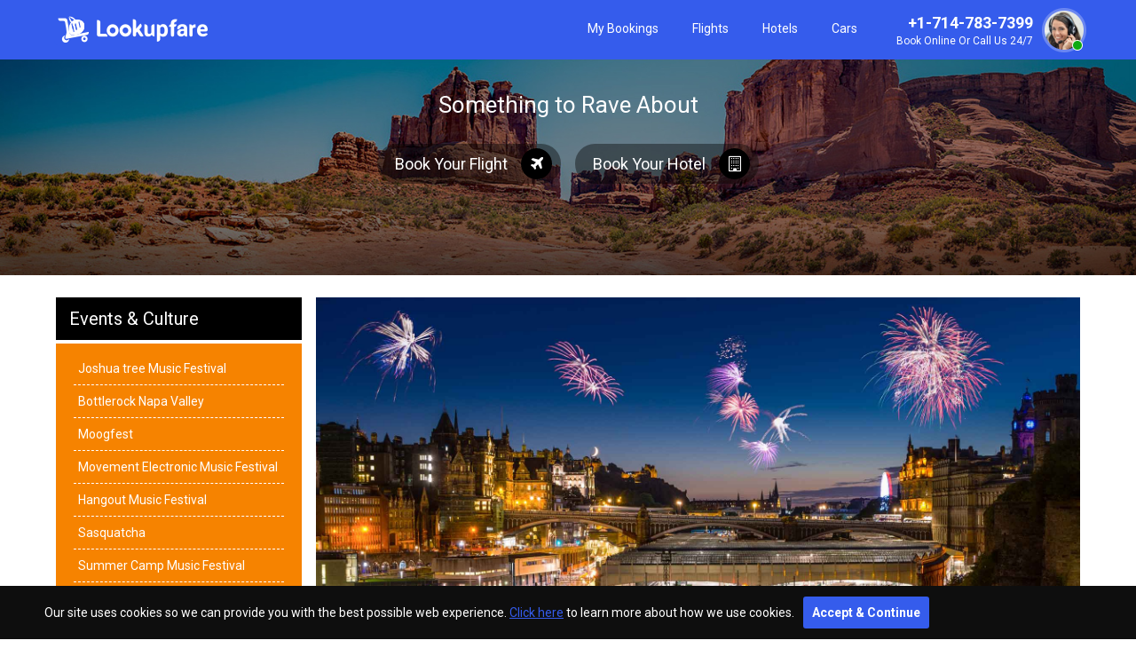

--- FILE ---
content_type: text/html;charset=ISO-8859-1
request_url: https://www.lookupfare.com/event/hogmanay-celebration
body_size: 15130
content:
<!DOCTYPE HTML>
<html lang="en">
  <head>
<!--[if lt IE 9]> -->
    <meta charset="utf-8">
    <meta http-equiv="X-UA-Compatible" content="IE=edge">
    <meta name="viewport" content="width=device-width, initial-scale=1">
    <title> Hogmanay Celebration, world-famous New Year festival</title>
<meta name="description" content=" Celebrate Hogmanay in style at LookUpFare this year. Hogmanay is Scotland's world-famous New Year festival." />
<meta name="keywords" content=" Hogmanay Celebration, world-famous New Year festival festival"/><meta itemprop="name" content=" Hogmanay Celebration, world-famous New Year festival">
		<meta itemprop="description" content=" Celebrate Hogmanay in style at LookUpFare this year. Hogmanay is Scotland's world-famous New Year festival. ">
		<meta itemprop="image" content="https://www.lookupfare.com/resources/images/events/hogmanay-celebration.jpg">
		<link rel="canonical" href="https://www.lookupfare.com/event/hogmanay-celebration">
		<!-- Twitter Card data -->
		<meta name="twitter:card" content="summary_large_image">
		<meta name="twitter:site" content="@lookupfare">
		<meta name="twitter:title" content=" Hogmanay Celebration, world-famous New Year festival">
		<meta name="twitter:description" content=" Celebrate Hogmanay in style at LookUpFare this year. Hogmanay is Scotland's world-famous New Year festival. ">
		<meta name="twitter:creator" content="@lookupfare">
		<!-- Twitter summary card with large image must be at least 280x150px -->
		<meta name="twitter:image:src" content="https://www.lookupfare.com/resources/images/events/hogmanay-celebration.jpg">
		 
		<!-- Open Graph data -->
		<meta property="og:title" content=" Hogmanay Celebration, world-famous New Year festival" />
		<meta property="og:url" content="https://www.lookupfare.com/event/hogmanay-celebration" />
		<meta property="og:image" content="https://www.lookupfare.com/resources/images/events/hogmanay-celebration.jpg" />
		<meta property="og:description" content=" Celebrate Hogmanay in style at LookUpFare this year. Hogmanay is Scotland's world-famous New Year festival. " />
		<meta property="og:site_name" content="Lookupfare" />
		<meta property="fb:page_id" content="1012558378815065" />
		<link rel="icon" href="/resources/images/look-fav.ico?v5878" type="image/x-icon"/>
					
    <!-- start stylesheet css -->
<link href="/resources/common/css/bootstrap.min.css" rel="stylesheet">
<link href="/resources/common/css/font-awesome.css" rel="stylesheet">
<link href="/resources/common/css/jquery-ui.min.css" rel="stylesheet">
<link href="/resources/common/css/event-style.css" rel="stylesheet">

    <script src="/resources/js/latest-jquery-3.6.0.js?09Oct"></script> 
  <script src="/resources/common/js/slick_carousel.js"></script>
  <script src="/resources/js/travel.min.js"></script>
    <!-- end js -->
    
    <!-- end js -->

    <!-- HTML5 Shim and Respond.js IE8 support of HTML5 elements and media queries -->
    <!-- WARNING: Respond.js doesn't work if you view the page via file:// -->
    <!--[if lt IE 9]>
      <script src="https://oss.maxcdn.com/html5shiv/3.7.2/html5shiv.min.js"></script>
      <script src="https://oss.maxcdn.com/respond/1.4.2/respond.min.js"></script>
    <![endif]-->
 


<!--  / Google analytics \ -->
<!-- Google Tag Manager -->
<script>(function(w,d,s,l,i){w[l]=w[l]||[];w[l].push({'gtm.start':
new Date().getTime(),event:'gtm.js'});var f=d.getElementsByTagName(s)[0],
j=d.createElement(s),dl=l!='dataLayer'?'&l='+l:'';j.async=true;j.src=
'https://www.googletagmanager.com/gtm.js?id='+i+dl;f.parentNode.insertBefore(j,f);
})(window,document,'script','dataLayer','GTM-MH69P8Z');</script>
<!-- End Google Tag Manager -->

<script>

$(document).ready(function() {
	
	
	$('.change_country').click(function(event){
event.stopPropagation();
$('.subscribe_dropdown').slideToggle();

});

$(document).on("click", function () {
    $(".subscribe_dropdown").hide();
});

$(".subscribe_dropdown li").click(function(){
		var label = $(this).text();
		$(this).parent().parent().parent().children("span.trip").html($(this).html());
		$('.subscribe_dropdown').slideToggle();
		
	});	
	
});	

</script><!--  / Google analytics \ -->
</head>

<body>

	<!-- header -->
       <div class="cookies-strip hidden-xs" style="display:none;">Our site uses cookies so we can provide you with the best possible web experience. <a href="/privacy-policy?cookies" id="cookies" target="_blank">Click here</a> to learn more about how we use cookies.<span class="accept">Accept & Continue</span></div>   

<link href="/resources/common/css/common-style_4.0.css?5455522222" rel="stylesheet">
<script src="/resources/js/local-cache.js?16042018"></script> 
<div class="zendesk-chat">
<!-- Start of lookupfaresupport Zendesk Widget script --><script id="ze-snippet" src="https://static.zdassets.com/ekr/snippet.js?key=16ffe6db-66cd-4469-a134-5dc7dcc3458b"> </script><!-- End of lookupfaresupport Zendesk Widget script -->
</div>
<style>
@media (max-width:767px) {
	.slick-prev, .slick-next { display:none !important; }
	iframe { bottom:65px !important;    }  
}
</style>
<header class="headerBox" >
<div class="cookies-strip hidden-lg hidden-md hidden-sm" style="display:none;"><p>This website uses cookies to ensure you get the best experience. <a href="/privacy-policy?cookies" id="cookies" target="_blank">Learn More</a></p> <span class="accept">Accept</span></div> 
 <div class="col-xs-12 visible-xs call_xs_div ">
    <p class="col-xs-6 no-margin">Toll Free AT (24x7)</p>
    <div class="col-xs-6 text-right " > <a id="mobile-header-call" href="tel:+1-714-783-7399"> <i class="fa fa-phone"></i> <span class="InfinityNumber">+1-714-783-7399</span> </a> </div>
  </div>
  <div class="container">
    <div class="row">
      <!-- start of navigation_box -->
      <nav class="navbar main_menu">
        <!-- start navigattion -->
        <div class="navbar-header">
          <button type="button" class="navbar-toggle border-white" style="border:0 !important;   " data-toggle="collapse" data-target="#myNavbar"> <span class="icon-bar bg-white"></span> <span class="icon-bar bg-white"></span> <span class="icon-bar bg-white"></span> </button>
          <a class="navbar-brand padding-sm-square" href="/"> <img src="/resources/images/logo.png?2123231212" class="center-block" alt="lookupfare"> </a> 
		  
		  </div>
        <div class="collapse navbar-collapse xs-no-padding" id="myNavbar">
          <ul itemscope itemtype="http://www.schema.org/SiteNavigationElement" class="nav navbar-nav navbar-right top_menu">
          
			<li> <a href="/searchmybooking"> My Bookings</a> </li>
            <li itemprop="name"> <a itemprop="url" href="/cheap-flights"> Flights</a> </li>
            <li itemprop="name"> <a itemprop="url" href="/hotels"> Hotels </a> </li>
            <li itemprop="name"> <a itemprop="url" href="/cars"> Cars</a> </li>
            <li class="dropdown hidden-xs hidden-sm hidden-md" id="searchPad" style="display: none !important;" data-ng-hide="URL == '/'"> <a href="#" class="dropdown-toggle" data-toggle="dropdown" role="button"  aria-haspopup="true" aria-expanded="false">My Searches <span id="searchPadList"></span>
              <!-- <span ng-if="newarr.length == 1" class="history-show">{{newarr.length}}</span><span ng-if="newarr.length == 2" class="history-show">{{newarr.length}}</span><span ng-if="newarr.length >= 3" class="history-show">3</span> -->
              </a>
              <ul class="dropdown-menu search_history">
                <li class="histry"  data-ng-repeat="stops in newarr | limitTo: -3"><a href="#" style="cursor: pointer;" data-ng-click="submitSearch(stops)">
                  <div class="history_icon"> <i class="fa fa-plane" data-ng-if="stops.OriginAirport" aria-hidden="true" style="cursor: pointer;" data-ng-click="submitSearch(stops)"></i> <i class="fa fa-hotel" data-ng-if="stops.stayCity" aria-hidden="true" style="cursor: pointer;" data-ng-click="submitSearch(stops)"></i> </div>
                  <div class="history_info" data-ng-if="stops.OriginAirport">
                    <div class="item-title">{{stops.OriginAirport.CityCode}} to {{stops.DestinationAirport.CityCode}}</div>
                    <p class="item-date">{{stops.TravelDate | date: 'EEE, MMM-dd'}} <span data-ng-if="stops.TripType == '2'" style="font-weight: 300 !important; font-size: 14px !important;">- {{stops.ReturnDate | date: 'EEE, MMM-dd'}}</span></p>
                    <p class="item-date" data-ng-if="stops.TripType == '1'">One Way</p>
                    <p class="item-date" data-ng-if="stops.TripType == '2'">Round trip</p>
                  </div>
                  <div class="history_info" data-ng-if="stops.stayCity">
                    <div class="item-title">{{stops.stayCity.split(',')[0]}}</div>
                    <p class="item-date">{{stops.checkInDate | date: 'EEE, MMM-dd'}} <span style="font-weight: 300 !important; font-size: 14px !important;">- {{stops.checkOutDate | date: 'EEE, MMM-dd'}}</span></p>
                  </div>
                  <div class="history_click"> <i class="fa fa-angle-right" aria-hidden="true"></i></div>
                  </a></li>

              </ul>
            </li>
            
            <li class="dropdown visible-xs affilate-hide"> <a href="javascript: openwindow()"> Chat Now</a> </li>
            <li class="dropdown hidden" id="userlogin"> <a href="#myModalLogin" data-toggle="modal" ><i class="fa fa-comments" aria-hidden="true"></i> Login</a> </li>
            <li class="dropdown hidden-xs hidden-sm" id="userlogout" style="display:none;"> <a href="#" class="dropdown-toggle" data-toggle="dropdown" ><i class="fa fa-user" aria-hidden="true">Welcome:</i><span id="userName"></span></a>
              <ul class="dropdown-menu hist">
                <li><a href="/myprofile"> My Profile</a></li>
                <li><a href="/logout"> Logout</a></li>
              </ul>
            </li>
            <li>
		<div class="right phone-number"> 
	  	<img src="/resources/images/new-payment/call-component-header.png" class="call-icon right">
        <a class="phoneNumber"  id="desktop-header-call" href="tel:+1-714-783-7399" onClick="ga('send', 'event', 'Phone Call', 'Click to Call', '+1-714-783-7399');"><i class="bi bi-telephone-fill"></i> +1-714-783-7399<small class="call_27">Book Online or Call us 24/7</small></a>
		
		 </div>
		
		</li>
		
            <li class="hide"> <span class="help_no hidden-xs">TOLL FREE (24/7)</span> <a class="phoneNumber"  id="desktop-header-call" href="tel:+1-714-783-7399" onClick="ga('send', 'event', 'Phone Call', 'Click to Call', '+1-714-783-7399');"><i class="bi bi-telephone-fill"></i> +1-714-783-7399<small class="call_27">Book Online or Call us 24/7</small></a> </li>
            
            <li class="ppc-hide dropdown dropdown_1 hidden"> 
			<a href="javascript:void(0);" class="dropdown-toggle1"> <span></span> </a>
              <div id="myNav" class="dropdown_menu">
                <div class="container inner">
                  <!-- tabs left -->
                  <ul class="nav nav-pills menu-stacked col-sm-2 col-xs-12 no-padding">
                    <li class="active"> <a href="#tab_1" data-toggle="pill"> Special Deals <span> <i class="fa fa-angle-right" aria-hidden="true"></i> </span> </a> </li>
                    <li> <a href="#tab_2" data-toggle="pill"> Domestic Cities <span> <i class="fa fa-angle-right" aria-hidden="true"></i> </span> </a> </li>
                    <li> <a href="#tab_3" data-toggle="pill"> Canada Cities <span> <i class="fa fa-angle-right" aria-hidden="true"></i> </span> </a> </li>
                    <li> <a href="#tab_4" data-toggle="pill"> International Cities <span> <i class="fa fa-angle-right" aria-hidden="true"></i> </span> </a> </li>
                    <li> <a href="#tab_5" data-toggle="pill"> Top Airlines <span> <i class="fa fa-angle-right" aria-hidden="true"></i> </span> </a> </li>
					<li> <a href="#tab_6" data-toggle="pill"> Traveler Assistance <span> <i class="fa fa-angle-right" aria-hidden="true"></i> </span> </a> </li>
                  </ul>
                  <!-- start tab content -->
                  <div class="tab-content col-sm-10 col-xs-12 ">
                    <!-- start tab content -->
                    <div class="tab-pane active col-xs-12" id="tab_1">
                      <!-- start tab content_1 -->
                      <div class="col-sm-4 menu_sub">
                        <ul>
                          <li> <a href="/deals/business-class-flight-deals"> Business Class Deals </a></li>
                          <li> <a href="/deals/deals-under-199"> Deals Under 199 </a></li>
                          <li> <a href="/deals/deals-under-99"> Deals Under 99 </a></li>
                          <li> <a href="/business-class-group-travel"> Business Class Group Travel </a></li>
                          <li> <a href="/round-trip-travel-offers"> Round Trip Travel </a></li>
                          
                        </ul>
                      </div>
                      <div class="col-sm-4 menu_sub">
                        <ul>
                          <li> <a href="/cheap-airlines-tickets"> Cheap Airlines Tickets </a></li>
                          <li> <a href="/deals/todays-best-flights-fares"> Today Best Flights Fares </a></li>
                          <li> <a href="/deals/weekend-travel"> Weekend Travel </a></li>
                          <li> <a href="/senior-travel-deals-offers"> Senior Travel </a></li>
                          <li> <a href="/holiday-travel-offers"> Holiday Travel </a></li>
                        </ul>
                      </div>
                      <div class="col-sm-4 menu_sub">
                        <ul>
                          <li> <a href="/cheap-domestic-flights"> Domestic Flights </a></li>
                          <li> <a href="/one-way-travel-offers"> One Way Travel Offers </a></li>
                          <li> <a href="/cheap-group-travel-tickets"> Group Travel </a></li>
                          <li> <a href="/student-travel-offers"> Student Travel Offers </a></li>
                          <li> <a href="/cheap-international-flights"> International Travel </a></li>
                        </ul>
                      </div>
                    </div>
                    <!-- end tab content_1 -->
                    <div class="tab-pane col-xs-12" id="tab_2">
                      <!-- start tab content_1 -->
                      <div class="col-sm-4 menu_sub">
                        <ul>
                          <li> <a href="/cheap-flights-to-fortlauderdale-fll"> Flights to Fort Lauderdale </a></li>
                          <li> <a href="/cheap-flights-to-austin-aus"> Flights to Austin </a></li>
                          <li> <a href="/cheap-flights-to-baltimore-bwi"> Flights to Baltimore</a></li>
                          <li> <a href="/cheap-flights-to-batonrouge-btr"> Flights to Baton rouge </a></li>
                          <li> <a href="/cheap-flights-to-cincinnati-cvg"> Flights to Cincinnati </a></li>
                          <li> <a href="/cheap-flights-to-charlotte-clt"> Flights to Charlotte </a></li>
                          <li> <a href="/cheap-flights-to-dallas-dfw"> Flights to Dallas </a></li>
                        </ul>
                      </div>
                      <div class="col-sm-4 menu_sub">
                        <ul>
                          <li><a href="/cheap-flights-to-jacksonville-jax">Flights to Jacksonville</a></li>
                          <li><a href="/cheap-flights-to-kansascity-mci">Flights to Kansas City</a></li>
                          <li><a href="/cheap-flights-to-lexington-lex">Flights to Lexington</a></li>
                          <li><a href="/cheap-flights-to-lihue-lih">Flights to Lihue</a></li>
                          <li><a href="/cheap-flights-to-losangeles-lax">Flights to Los Angeles</a></li>
                          <li><a href="/cheap-flights-to-louisville-sdf">Flights to Louisville</a></li>
                          <li><a href="/cheap-flights-to-memphis-mem">Flights to Memphis</a></li>
                        </ul>
                      </div>
                      <div class="col-sm-4 menu_sub">
                        <ul>
                          <li><a href="/cheap-flights-to-phoenix-phx">Flights to Phoenix</a></li>
                          <li><a href="/cheap-flights-to-pittsburgh-pit">Flights to Pittsburgh</a></li>
                          <li><a href="/cheap-flights-to-reno-rno">Flights to Reno</a></li>
                          <li><a href="/cheap-flights-to-richmond-ric">Flights to Richmond</a></li>
                          <li><a href="/cheap-flights-to-rochester-roc">Flights to Rochester</a></li>
                          <li><a href="/cheap-flights-to-sacramento-sac">Flights to Sacramento</a></li>
                          <li><a href="/cheap-flights-to-salt-lake-city-slc">Flights to Salt Lake City</a></li>
                        </ul>
                      </div>
                    </div>
                    <div class="tab-pane col-xs-12" id="tab_3">
                      <!-- start tab content_1 -->
                      <div class="col-sm-4 menu_sub">
                        <ul>
                          <li><a href="/cheap-flights-to-halifax-yhz">Flights to Halifax</a></li>
                          <li><a href="/cheap-flights-to-winnipeg-ywg">Flights to Winnipeg</a></li>
                          <li><a href="/cheap-flights-to-kingston-ygk">Flights to Kingston</a></li>
                          <li><a href="/cheap-flights-to-ottawa-yow">Flights to Ottawa</a></li>
                          <li><a href="/cheap-flights-to-peterborough-ypq">Flights to Peterborough</a></li>
                          <li><a href="/cheap-flights-to-thunderbay-yqt">Flights to Thunder Bay</a></li>
                          <li><a href="/cheap-flights-to-toronto-yto">Flights to Toronto</a></li>
                        </ul>
                      </div>
                      <div class="col-sm-4 menu_sub">
                        <ul>
                          <li><a href="/cheap-flights-to-trenton-ytr">Flights to Trenton</a></li>
                          <li><a href="/cheap-flights-to-vancouver-yvr">Flights to Vancouver</a></li>
                          <li><a href="/cheap-flights-to-montreal-ymq">Flights to Montreal</a></li>
                          <li><a href="/cheap-flights-to-calgary-yyc">Flights to Calgary</a></li>
                          <li><a href="/cheap-flights-to-sudbury-ysb">Flights to Sudbury</a></li>
                          <li><a href="/cheap-flights-to-yarmouth-yqi">Flights to Yarmouth</a></li>
                          <li><a href="/cheap-flights-to-barrie-ylk">Flights to Barrie</a></li>
                        </ul>
                      </div>
                      <div class="col-sm-4 menu_sub">
                        <ul>
                          <li><a href="/cheap-flights-to-edmonton-yea">Flights to Edmonton</a></li>
                          <li><a href="/cheap-flights-to-regina-yqr">Flights to Regina</a></li>
                          <li><a href="/cheap-flights-to-victoria-yyj">Flights to Victoria</a></li>
                          <li><a href="/cheap-flights-to-quebec-yqb">Flights to Quebec</a></li>
                          <li><a href="/cheap-flights-to-penticton-yyf">Flights to Penticton</a></li>
                          <li><a href="/cheap-flights-to-moosejaw-ymj">Flights to Moosejaw</a></li>
                          <li><a href="/cheap-flights-to-masset-zmt">Flights to Masset</a></li>
                        </ul>
                      </div>
                    </div>
                    <div class="tab-pane col-xs-12" id="tab_4">
                      <!-- start tab content_1 -->
                      <div class="col-sm-4 menu_sub">
                        <ul>
                          <li><a href="/cheap-flights-to-bangkok-bkk">Flights to Bangkok</a></li>
                          <li><a href="/cheap-flights-to-barcelona-bcn">Flights to Barcelona</a></li>
                          <li><a href="/cheap-flights-to-cancun-cun">Flights to Cancun</a></li>
                          <li><a href="/cheap-flights-to-abudhabi-auh">Flights to Abudhabi</a></li>
                          <li><a href="/cheap-flights-to-amsterdam-ams">Flights to Amsterdam</a></li>
                          <li><a href="/cheap-flights-to-toronto-yto">Flights to Toronto</a></li>
                          <li><a href="/cheap-flights-to-guadalajara-gdl ">Flights to Guadalajara</a></li>
                        </ul>
                      </div>
                      <div class="col-sm-4 menu_sub">
                        <ul>
                          <li><a href="/cheap-flights-to-mexico-mex">Flights to Mexico</a></li>
                          <li><a href="/cheap-flights-to-moscow-mow">Flights to Moscow</a></li>
                          <li><a href="/cheap-flights-to-nassau-nas">Flights to Nassau</a></li>
                          <li><a href="/cheap-flights-to-puertovallarta-pvr">Flights to Puertovallarta</a></li>
                          <li><a href="/cheap-flights-to-lima-lim">Flights to Lima</a></li>
                          <li><a href="/cheap-flights-to-dublin-dub">Flights to Dublin</a></li>
                        </ul>
                      </div>
                      <div class="col-sm-4 menu_sub">
                        <ul>
                          <li><a href="/cheap-flights-to-dubai-dxb">Flights to Dubai</a></li>
                          <li><a href="/cheap-flights-to-london-lon">Flights to London</a></li>
                          <li><a href="/cheap-flights-to-paris-par">Flights to Paris</a></li>
                          <li><a href="/cheap-flights-to-rome-rom">Flights to Rome</a></li>
                          <li><a href="/cheap-flights-to-frankfurt-fra">Flights to Frankfurt</a></li>
                          <li><a href="/cheap-flights-to-manila-mnl">Flights to Manila</a></li>
                        </ul>
                      </div>
                    </div>
                    <div class="tab-pane col-xs-12" id="tab_5">
                      <!-- start tab content_1 -->
                      <div class="col-sm-4 menu_sub">
                        <ul>
                          <li><a href="/cheap-airline/aer-lingus-ei-and-flight-deals">Aer Lingus Flights </a></li>
                          <li><a href="/cheap-airline/air-canada-ac-and-flight-deals">Air Canada Flights</a></li>
                          <li><a href="/cheap-airline/american-airlines-aa-and-flight-deals">American Airlines Flights</a></li>
                          <li><a href="/cheap-airline/british-airways-ba-and-flight-deals">British Airways Flights</a></li>
                          
                          <li><a href="/cheap-airline/lufthansa-airlines-lh-and-flight-deals">Lufthansa Airlines Flights</a></li>
                          <li><a href="/cheap-airline/philippine-airlines-pr-and-flight-deals">Philippine Airlines Flights</a></li>
                        </ul>
                      </div>
                      <div class="col-sm-4 menu_sub">
                        <ul>
                          <li><a href="/cheap-airline/qatar-airways-qr-and-flight-deals">Qatar Airways Flights </a></li>
                          <li><a href="/cheap-airline/westjet-airlines-ws-and-flight-deals">Westjet Airlines Flights</a></li>
                          <li><a href="/cheap-airline/asiana-airlines-oz-and-flight-deals">Asiana Airlines Flights</a></li>
                          <li><a href="/cheap-airline/allnippon-airways-nh-and-flight-deals">All Nippon Airways Flights</a></li>
                          <li><a href="/cheap-airline/eva-air-br-and-flight-deals">Eva Air Flights</a></li>
                          <li><a href="/cheap-airline/cathaypacific-airways-cx-and-flight-deals">Cathay Pacific Airways Flights</a></li>
                          <li><a href="/cheap-airline/emirates-airlines-ek-and-flight-deals">Emirates Airlines Flights</a></li>
                        </ul>
                      </div>
                      <div class="col-sm-4 menu_sub">
                        <ul>
                          <li><a href="/cheap-airline/etihad-airways-ey-and-flight-deals">Etihad Airways Flights </a></li>
                          <li><a href="/cheap-airline/garuda-indonesia-ga-and-flight-deals">Garuda Indonesia Flights</a></li>
                          <li><a href="/cheap-airline/qantas-airways-qf-and-flight-deals">Qantas Airways Flights</a></li>
                          <li><a href="/cheap-airline/singapore-airlines-sq-and-flight-deals">Singapore Airlines Flights</a></li>
                          <li><a href="/cheap-airline/turkish-airlines-tk-and-flight-deals">Turkish Airlines Flights</a></li>
                          <li><a href="/cheap-airline/southwest-airlines-wn-and-flight-deals">Southwest Airlines Flights</a></li>
                          <li><a href="/cheap-airline/air-mauritius-mk-and-flight-deals">Air Mauritius Flights</a></li>
                        </ul>
                      </div>
                    </div>
					
					<div class="tab-pane col-xs-12" id="tab_6">
                      <!-- start tab content_1 -->
                      <div class="col-sm-4 menu_sub">
                        <ul>
                          <li><a href="/security">Security</a></li>
                          <li><a href="/privacy-policy">Privacy Policy</a></li>
                          <li><a href="/baggage-fees">Baggage Fees</a></li>
                          <li><a href="/terms-conditions">Terms and Conditions</a></li>
                          <li><a href="/terms-conditions">Disclaimer</a></li>
                          <li><a href="/contact-us">Contact Us</a></li>
                         
                        </ul>
                      </div>
                      <div class="col-sm-4 menu_sub">
                        <ul>
                          <li><a href="/taxes-fees">Taxes &amp; Fees</a></li>
                          <li><a href="/faqs">FAQs</a></li>
                         
                          <li><a href="/baggage-protection">Baggage Protection</a></li>
                          <li><a href="/company-profile">Company Profile</a></li>
                          <li><a href="/our-services">Our Services</a></li>
			  <li><a href="/ft">Flight Tracker</a></li>
                        </ul>
                      </div>
                      <div class="col-sm-4 menu_sub">
                        <ul>
                          <li><a href="/news-room">News Room</a></li>
                          <li><a href="/unique-affiliate-program">Affiliate Program</a></li>
                          <li><a href="/career">Career</a></li>
                          <li><a href="/travel-insurance">Travel Protection</a></li>
						   <li><a href="/cancellation-refund-policy">Cancellation Policy</a></li>
                         
                        </ul>
                      </div>
                    </div>
					
                  </div>
                  <div class="clear"></div>
                  <a class="more_deals" href="/site-map"> MORE DEALS</a> </div>
                <!-- /tabs -->
              </div>
            </li>
            
          </ul>
        </div>
      </nav>
      <!-- end navigattion -->
    </div>
  </div>
</header>


<div class="page-overlay"></div>
<!-- start loading model -->
<div class="preloader" id="loadingdiv" style="display: none;"> <img src="/resources/user/img/loading_1.gif" alt="loading"/> </div>

<!-- popup engine -->
			   
     <div class="small_engin search_engine" >
		<span class="arrow_up fa fa-caret-up"></span>
          <!-- start search engine -->
          <div class="tab-content col-sm-12 no-padding">
            <!-- start tab content -->
            <div class="tab-pane search-block active col-xs-12">
              <!-- start tab content_1 -->
              
                <div id="errorsm" class="alert-danger1" style="color:white;"></div>
                <div class="col-xs-12 no-padding text-center">

					<div class="location">From Chicago to Los Angeles</div>

                  <ul class="list-inline list-unstyled rou_one_div col-sm-12">
                    <li data-ng-click="rountTripDeal()"> <a id="roundClick" class="round_text active" >Round Trip</a> </li>
                    <li data-ng-click="onewayDeal()"> <a id="onewayClick" class="oneway_text " >One Way</a> </li>
                  </ul>
                </div>
                <input id="tripTypeDeal" name="tripTypeDeal" value="2" data-ng-model="tripTypeDeal" class="ng-pristine ng-untouched ng-valid" type="hidden">
               
                <!-- end of LIVING FROM -->
                
                <!-- end of WHERE TO -->
                <div class="col-xs-12 no-padding margin-bottom">
                  <!-- start of calendar -->
                  <div class="col-xs-6 no-padding-left padding-sm-right xs-padding-right checkIn">
                    <!-- start of left -->
                    <div class="input_div" id="sedepartDateDiv">
                     
                      <input id="sedepartDate" data-ng-model="checkInDateDeal" class="form-control inpt_cont no-border hand-pointer" placeholder="Check In" value="" name="checkInDateDeal" readonly/>
                    <span class="calender-icon fa fa-calendar"></span>   
					</div>
                  </div>
                  <!-- end of left -->
                   <div class="col-xs-6 no-padding m-right checkOut">
                    <!-- start of left -->
                    <div class="input_div" id="sereturnDateDiv">
                     
                     <input id="sereturnDate" data-ng-model="checkOutDateDeal" class="form-control inpt_cont no-border hand-pointer" placeholder="Check Out" value="" name="checkOutDateDeal" readonly/>
                    <span class="calender-icon fa fa-calendar"></span>   
					</div>
                  </div>
                  <!-- end of right -->
                </div>
                <!-- end of calendar -->
                <div class="col-xs-12 no-padding margin-bottom">
                  <!-- start of adults -->
                 
                    <!-- start of left -->
                    <div class="col-xs-6 no-padding-left padding-sm-right xs-padding-right"><!-- start of adult -->
                        	<label class="no-margin-top text-bold">Adult </label>
                            <div class="increase_count">
							<input type="button" class="traveler-minus maincalulationse" value="-" id="sub1minusse">							
							<input id="sub1se"  name="adultDeal" type="text" data-ng-model="adultDeal" class="count" value="1" />
							<!-- <select id="adultDeal" name="adultDeal" data-ng-model="adultDeal" data-ng-change="totalPass()" class="form-control ng-pristine ng-untouched ng-valid"></select> -->							
							<input type="button" class="traveler-plus maincalulationse" value="+" id="sub1plusse">
							</div>
                        </div>
                        
                    <!-- end of adult -->
                   <div class="col-xs-6 no-padding m-right">
                        	<label class="no-margin-top text-bold">Child (2-11)</label>
							<div class="increase_count">
							<input type="button" class="traveler-minus maincalulationse" value="-" id="sub2minusse">							
							<input id="sub2se" name="childDeal" type="text" data-ng-model="childDeal" class="count"  value="0" readonly="true"/>
							<!-- <select id="childDeal" name="childDeal" data-ng-model="childDeal" data-ng-change="totalPass()" class="form-control ng-pristine ng-untouched ng-valid"></select> -->
							<input type="button" class="traveler-plus maincalulationse" value="+" id="sub2plusse">
							</div>
                        </div>
                    <!-- end of child -->
                 </div>
                  <!-- end of left -->
				   <div class="col-xs-12 no-padding margin-bottom">
				  
                  <div class="col-xs-6 no-padding-left padding-sm-right xs-padding-right">
                        	<label class="no-margin-top text-bold">Infant (0-2)</label>
							<div class="increase_count">
							<input type="button" class="traveler-minus maincalulationse" value="-" id="sub3minusse">							
							<input id="sub3se" name="infantDeal" type="text" data-ng-model="infantDeal" class="count"  value="0" readonly="true"/>
							<!-- <select id="infantDeal" name="infantDeal" data-ng-model="infantDeal" data-ng-change="totalPass()" class="form-control ng-pristine ng-untouched ng-valid"/> -->
							<input type="button" class="traveler-plus maincalulationse" value="+" id="sub3plusse">
							</div>
                        </div>
                   
                    <!-- end of infant -->
                  
                   <div class="col-xs-6 no-padding m-right"><!-- start of infant seat -->
                        	<label class="no-margin-top text-bold">Infant <small>with seat</small></label>
							<div class="increase_count">
							<input type="button" class="traveler-minus maincalulationse" value="-" id="sub4minusse">							
							<input id="sub4se" name="infantWsDeal" type="text" data-ng-model="infantWsDeal" class="count" value="0" readonly="true" name="ddlInfants"/>
							<!-- <select id="infantWsDeal" name="infantWsDeal" data-ng-model="infantWsDeal" data-ng-change="totalPass()" class="form-control ng-pristine ng-untouched ng-valid"></select> -->
							<input type="button" class="traveler-plus maincalulationse" value="+" id="sub4plusse">
							</div>
                        </div>
                        
                    <!-- end of infant seat -->
                 				  
				  </div>
                  <!-- end of right -->
                
                <!-- end of adults -->
             
                <div class="col-xs-12 no-padding">
                  <input data-ng-click="submitDealEngine();" value="Search" class="btn btn-div btn-block" id="smallBtnSearchFlights" type="button">
                </div>
                <!-- end of left -->
              
                <!-- end of row_3 -->               
              
            </div>

    
          </div>
          <!-- end tab content -->
		  
		  <a href="javascript:void(0)" class="eng-close fa fa-close"> </a>
        </div>
		
		<!--popup engine -->

 

<!--R Script start use for global js and static page about etc-->
<script type="text/javascript">
 $(document).ready(function(){
 	 // CLEARABLE INPUT
	function tog(v){return v?'addClass':'removeClass';} 
	$(document).on('input', '.input_cont', function(){
		$(this)[tog(this.value)]('x');
	}).on('mousemove', '.x', function( e ){
		$(this)[tog(this.offsetWidth-18 < e.clientX-this.getBoundingClientRect().left)]('onX');
	}).on('touchstart click', '.onX', function( ev ){
		ev.preventDefault();
		$(this).removeClass('x onX').val('').change();
	});
//

$('.mobile_menu').click(function(){
$('.about-menuBox ul').toggleClass('open')
$(this).toggleClass('menu-close')
$('.main').toggleClass('push')
});

 
 });

 
  </script>
  
	    <script type="text/javascript">
 
		 /*function smallEnginePosition(){
			 $('.eng-open,.deal_block').click(function(event){
					$('.small_engin').show();
					$('.call-div').hide();
						$('.small_engin').css( {position:"absolute", top:event.pageY, left:event.pageX-250});
						$("html, body").animate({ scrollTop:event.pageY-80 });
				});
		 } */
		 
		 //mobile itenery fixed 
 $(window).scroll(function() {
 if ($(document).scrollTop() > 35) {
 $('.headerBox').addClass('shrink');
 }
 else {
 $('.headerBox').removeClass('shrink'); }
 });
 

		 
		 
	 $(document).ready(function(){
			
			$(".cupon-close").on('click', function (){
				$('.ppc-coupon-bg').fadeOut();
				$('.header_main').addClass('height')
				$('.headerBox').addClass('small_header')
			})
			
			$(".deal_block, .eng-open").on('click', function (){
				var deal = $(this).offset();
				var outerWidth = $(this).width();
				var innerWidth = $(".small_engin").width();
				
									
				  
			if ($(window).width() < 767) {
  			var small = $(".small_engin").css({position:"absolute", top:deal.top + 65, left:deal.left + (outerWidth - innerWidth)}); //left:deal.left + 250
				$(".small_engin").show();
				}
				else {
				   var small = $(".small_engin").css({position:"absolute", top:deal.top + 35, left:deal.left + (outerWidth - innerWidth)}); //left:deal.left + 250
								$(".small_engin").show();
				}
			
			
			});
			 $(".eng-close").on('click', function (event){
			 event.stopPropagation();
				$(this).parent().hide();
			}) 
			
				//Close function
				/* $('.eng-close').click(function(event){
					event.stopPropagation();
					$(this).parent().hide();
					//$('.small_engin').hide();
					//$('.call-div').hide();
				}); */
				
				////call  function	
				$('.deal_block.call-deal').click(function(event){
				event.stopPropagation();
				$('.small_engin').hide();
				if ($(window).width() < 767) {
   					$('.call-div').hide();
   					
   					
					}
				else {
				   $(this).find( '.call-div' ).show();
					$('html, body').stop();
					}
				
				});
				
	 }); 
	
		
  
	</script>
<script>
 var key = true;
var windowIMA;
function leave() {
if (key) {


        var w = 550;
        var h = 550;
        var left = Number((screen.width/2)-(w/2));
        var tops = Number((screen.height/2)-(h/2));



windowIMA=window.open("/feedback", "_blank", "width=550, height=550,scrollbars=yes, top="+tops+", left="+left+"");
}
}

$(document).on("click","a",function() {
      key=false; 
 });
 if (key) {
    //window.addEventListener('beforeunload', leave, true);
} 

/* checkFirstVisit();
function checkFirstVisit() {
  if(document.cookie.indexOf('mycookie')==-1) {
    document.cookie = 'mycookie=1';
  }
  else {
     
   windowIMA.close();
  }
} */
  
	</script>
	
	 <script>
	document.documentElement.classList.add('cooke');
      const showMsg = localStorage.getItem('showMsg');
      if(showMsg !== 'false'){
        $('.cookies-strip').show();
      }
      $('.accept').on('click', function(){
        $('.cookies-strip').fadeOut('slow');
        localStorage.setItem('showMsg', 'false');
      });
    </script>
<!--close header -->
      
<main >

<div class="container-fluid event-banner">

<div class="container">

<div class="banner_info"> 
  <div class="col-md-12 col-sm-12 col-xs-12">   
<div class="big-slider12">Something to Rave About</div>     
</div><div class="row">
  
  

<div class="col-xs-6 col-btn">
<a href="/cheap-flights" class="banner_event_btn pull-right">Book Your Flight  <span class="icon"> <i class="fa fa-plane"></i> </span> </a>
</div>

<div class="col-xs-6 col-btn">
<a href="/hotels" class="banner_event_btn pull-left">Book Your Hotel <span class="icon"> <i class="fa fa-building-o" aria-hidden="true"></i> </span> </a>
</div>

</div>

</div>

</div>



</div>

</main>

 <article>

 <div class="container">
<div class="row">

<div class=" col-md-3 col-sm-12">

	<div class="event_text">Events & Culture <span data-toggle="collapse" data-target ="#demo" class="toggle event-nav-btn">  
   <i class="fa fa-bars toggle_btn"></i> </span></div>
		
		
		<div id="demo" class="collapse event_nav_bg">

			<ul class="event_nav list-unstyled">

			<li> <a href="/event/joshua-tree-music-festival"> Joshua tree Music Festival</a> </li>
			<li> <a href="/event/bottlerock-napa-valley"> Bottlerock Napa Valley</a> </li>
			<li> <a href="/event/moogfest"> Moogfest </a> </li>
			<li> <a href="/event/movement-electronic-music-festival"> Movement Electronic Music Festival </a> </li>
			<li> <a href="/event/hangout-music-festival"> Hangout Music Festival </a> </li>
			<li> <a href="/event/sasquatcha"> Sasquatcha </a> </li>
			<li> <a href="/event/summer-camp-music-festival"> Summer Camp Music Festival </a> </li>
			<li> <a href="/event/lightning-in-a-bottle"> Lightning In a Bottle </a> </li>
			<li> <a href="/event/electric-daisy-carnival-festivals"> Electric Daisy Carnival </a> </li>
			<li> <a href="/event/electric-forest-festival"> Electric Forest Festival </a> </li>
			<li> <a href="/event/high-sierra-music-festival"> High Sierra Music Festival </a> </li>
			<li> <a href="/event/california-roots-music-and-art-festival"> California Music and Art Festival </a> </li>

			</ul>

		</div>

	

</div>



<div class=" col-md-9 col-sm-12">


<div style="event-img"><img src="/resources/images/events/hogmanay-celebration.jpg" alt="event" title="event" class="img-responsive event-img"> </div>

<h2 class="event_sub_heading">Hogmanay Celebration</h2>
	<div><p style="text-align: justify;">I always spend the New Year at home. The closest thing I do to celebrating a New Year is attend an office party. This year I decided to step out of my comfort zone and surprise myself. My twin brother Alex and our friends travel to Edinburgh (Scotland) every year to join in on the festivities of Hogmanay Celebration. Last year, I decided to tag along. Starting on 30th December, the days that followed were spent in a whirlwind of activities. &nbsp;&nbsp;&nbsp;&nbsp;</p>
<p style="text-align: justify;">Fairy lights adorned the trees making the place even more beautiful. Scottish marching bands were part of the parade that was attended by thousands of spectators. The streets were buzzing with energy as we all walked with torchlights in our hands. According to ancient Pagan beliefs, fire is supposed to ward off evil spirits. So along with welcoming the New Year, all of us were wishing the evil away as well. All of us linked arms and carried out the tradition of singing Robert Burns&rsquo; Auld Lang Syne. It was a wonderful expression of camaraderie as people from different parts of the planet came together to celebrate. &nbsp;&nbsp;&nbsp;&nbsp;&nbsp;&nbsp;&nbsp;&nbsp;&nbsp;&nbsp;&nbsp;&nbsp;&nbsp;&nbsp;</p>
<p style="text-align: justify;">A beautiful combination of events that&rsquo;s a treat to all our senses, that&rsquo;s what the festival offered. Lights, music, food and so much more. Alex had always babbled about how awesome their concerts are. To witness something as grand as the Concert in the Gardens was an amazing experience. Along with that, the Candlelit Concert, the street party and the giant Ferris wheel gave off a carnival-like vibe that made the ambience all the more merrier. We also indulged in some traditional dishes of Scotland like Haggis, Venison pie and Rumbledethumps. The best part was all the crazy glittering fireworks that went off at midnight.</p>
<p style="text-align: justify;">To start the New Year with a bang, we all jumped into the freezing waters of River Forth. With the number of people getting in the water with us, I felt a sense of accomplishment way more than I felt the biting cold. A bowl of hot porridge was waiting for us when we stepped out of the water. &nbsp;&nbsp;&nbsp;&nbsp;&nbsp;&nbsp;&nbsp;&nbsp;&nbsp;&nbsp;&nbsp;&nbsp;&nbsp;&nbsp;&nbsp;&nbsp;&nbsp;&nbsp;&nbsp;</p>
<p style="text-align: justify;">I&rsquo;ve been to many street parties before but the Edinburgh&rsquo;s Hogmanay takes the cake. My decision to join them at the last minute was impulsive and I was certain that I&rsquo;ll have to pay a hefty price for the flight tickets. That&rsquo;s when LookUpFare came to my rescue. Not only did I get my tickets at a low price, I also got them on the same day as my travel mates&rsquo;. It was the first time that I used their services and since then, they&rsquo;ve been my &lsquo;go to&rsquo; travel portal. &nbsp;&nbsp; </p></div>

</div>

</div>
</div>

</article>

 



 

<div class="container">
<div class="row">
<div class="col-sm-12 city_thumbnails">

<div class="city-heading"> Upcoming Events</div>

         <section class="margin-top"><!-- start of carousel_slider -->
            	
               
                    <div id="thumbnailCarousel" class="carousel slide slid_thum">
                        
                        <!-- Carousel items -->
                        <div class="carousel-inner">
                            <div class="active">
                                <div class="row">
                                	
                                 <div class="city-slider">
                                 
                                 <div class="col-sm-3">
                                        <a href="/event/bottlerock-napa-valley" class="thumbnail_effect col-xs-12 no-padding">
                                        	<div class="top_deals_1" ><img src="/resources/images/event/small/bottlerock-napa-valley-small.jpg" class="img-responsive" alt="Event" title="Event"></div>
                                            <div class="col-xs-12">
                                            	<h4 class="text-d-gray margin-sm-bottom">
                                                	Bottlerock Napa Valley</h4>
                                              
                                              
                                            </div>
                                        </a>
                                    </div>
                                    
                                  <div class="col-sm-3">
                                        <a href="/event/california-roots-music-and-art-festival" class="thumbnail_effect col-xs-12 no-padding">
                                        	<div class="top_deals_1" ><img src="/resources/images/event/small/california-roots-music-and-art-festival-small.jpg" class="img-responsive" alt="Event" title="Event"></div>
                                            <div class="col-xs-12">
                                            	<h4 class="text-d-gray margin-sm-bottom">
                                                	California Roots Music And Art Festival</h4>
                                              
                                              
                                            </div>
                                        </a>
                                    </div>
                                    
                                  <div class="col-sm-3">
                                        <a href="/event/donauinselfest" class="thumbnail_effect col-xs-12 no-padding">
                                        	<div class="top_deals_1" ><img src="/resources/images/event/small/donauinselfest-small.jpg" class="img-responsive" alt="Event" title="Event"></div>
                                            <div class="col-xs-12">
                                            	<h4 class="text-d-gray margin-sm-bottom">
                                                	Donauinselfest</h4>
                                              
                                              
                                            </div>
                                        </a>
                                    </div>
                                    
                                  <div class="col-sm-3">
                                        <a href="/event/electric-daisy-carnival-festivals" class="thumbnail_effect col-xs-12 no-padding">
                                        	<div class="top_deals_1" ><img src="/resources/images/event/small/electric-daisy-carnival-festivals-small.jpg" class="img-responsive" alt="Event" title="Event"></div>
                                            <div class="col-xs-12">
                                            	<h4 class="text-d-gray margin-sm-bottom">
                                                	Electric Daisy Carnival Festivals</h4>
                                              
                                              
                                            </div>
                                        </a>
                                    </div>
                                    
                                  <div class="col-sm-3">
                                        <a href="/event/hangout-music-festival" class="thumbnail_effect col-xs-12 no-padding">
                                        	<div class="top_deals_1" ><img src="/resources/images/event/small/hangout-music-festival-small.jpg" class="img-responsive" alt="Event" title="Event"></div>
                                            <div class="col-xs-12">
                                            	<h4 class="text-d-gray margin-sm-bottom">
                                                	Hangout Music Festival</h4>
                                              
                                              
                                            </div>
                                        </a>
                                    </div>
                                    
                                  <div class="col-sm-3">
                                        <a href="/event/joshua-tree-music-festival" class="thumbnail_effect col-xs-12 no-padding">
                                        	<div class="top_deals_1" ><img src="/resources/images/event/small/joshua-tree-music-festival-small.jpg" class="img-responsive" alt="Event" title="Event"></div>
                                            <div class="col-xs-12">
                                            	<h4 class="text-d-gray margin-sm-bottom">
                                                	Joshua Tree Music Festival</h4>
                                              
                                              
                                            </div>
                                        </a>
                                    </div>
                                    
                                  <div class="col-sm-3">
                                        <a href="/event/moogfest" class="thumbnail_effect col-xs-12 no-padding">
                                        	<div class="top_deals_1" ><img src="/resources/images/event/small/moogfest-small.jpg" class="img-responsive" alt="Event" title="Event"></div>
                                            <div class="col-xs-12">
                                            	<h4 class="text-d-gray margin-sm-bottom">
                                                	Moogfest</h4>
                                              
                                              
                                            </div>
                                        </a>
                                    </div>
                                    
                                  <div class="col-sm-3">
                                        <a href="/event/summer-camp-music-festival" class="thumbnail_effect col-xs-12 no-padding">
                                        	<div class="top_deals_1" ><img src="/resources/images/event/small/summer-camp-music-festival-small.jpg" class="img-responsive" alt="Event" title="Event"></div>
                                            <div class="col-xs-12">
                                            	<h4 class="text-d-gray margin-sm-bottom">
                                                	Summer Camp Music Festival</h4>
                                              
                                              
                                            </div>
                                        </a>
                                    </div>
                                    
                                  <div class="col-sm-3">
                                        <a href="/event/arise-music-festival" class="thumbnail_effect col-xs-12 no-padding">
                                        	<div class="top_deals_1" ><img src="/resources/images/event/small/arise-music-festival-small.jpg" class="img-responsive" alt="Event" title="Event"></div>
                                            <div class="col-xs-12">
                                            	<h4 class="text-d-gray margin-sm-bottom">
                                                	Arise Music Festival</h4>
                                              
                                              
                                            </div>
                                        </a>
                                    </div>
                                    
                                  <div class="col-sm-3">
                                        <a href="/event/new-york-fashion-week" class="thumbnail_effect col-xs-12 no-padding">
                                        	<div class="top_deals_1" ><img src="/resources/images/event/small/new-york-fashion-week-small.jpg" class="img-responsive" alt="Event" title="Event"></div>
                                            <div class="col-xs-12">
                                            	<h4 class="text-d-gray margin-sm-bottom">
                                                	New York Fashion Week</h4>
                                              
                                              
                                            </div>
                                        </a>
                                    </div>
                                    
                                  </div>
                             </div>
                             
                                
                            </div>
                           
                        </div>
                        <!--/carousel-inner-->
                    </div>
                    <!--/myCarousel-->
               
                <!--/well-->
            </section><!-- end of carousel_slider -->
            
</div>
</div>

</div>

 
   <!-- Footer Section --> 
 		<!-- Footer Section Start Here -->  
<input type="hidden" id="utm_source_ses" value="null"/>

<script type="text/javascript">
var utm_source_ses=$("#utm_source_ses").val();

function setCookie(name,value,days) {
    var expires = "";
    if (days) {
        var date = new Date();
        date.setTime(date.getTime() + (days*24*60*60*1000));//for days
        //date.setTime(date.getTime() + (days*60*1000));//for minuts
        expires = "; expires=" + date.toUTCString();
    }
    document.cookie = name + "=" + (value || "")  + expires + "; path=/";
}

function getCookie(name) {
    var nameEQ = name + "=";
    var ca = document.cookie.split(';');
    for(var i=0;i < ca.length;i++) {
        var c = ca[i];
        while (c.charAt(0)==' ') c = c.substring(1,c.length);
        if (c.indexOf(nameEQ) == 0) return c.substring(nameEQ.length,c.length);
    }
    return null;
}

function eraseCookie(name) {   
    document.cookie = name +'=; Path=/; Expires=Thu, 01 Jan 1970 00:00:01 GMT;';
}

if(utm_source_ses === undefined || utm_source_ses == 'null' || utm_source_ses.trim() == '' ){
	console.log("utm_source_cook 1: "+utm_source_ses+" - cookies:-"+getCookie('utm_source_ck'));
	var utmsource_ck=getCookie('utm_source_ck');
	if(utmsource_ck == 'null'){
	}else {
		console.log("utm_source_cook 1: "+utm_source_ses+" - cookies:-"+getCookie('utm_source_ck'));
		$.get("/setSource/"+utmsource_ck,function(data) {});
		$("#sourceMedia").val(utmsource_ck);
	}
}else{
	console.log("utm_source_cook 1: "+utm_source_ses+" - cookies:-"+getCookie('utm_source_ck'));
	setCookie('utm_source_ck',utm_source_ses,30);
	
	$("#sourceMedia").val(utm_source_ses);
}

//setCookie('utm_source_ck','online',30);
//eraseCookie('utm_source_ck');

</script><style>
@media screen and (min-width: 1025px) {

#footer-block .footer-tab li.active a, .footer-tab li.active a:focus, .footer-tab li.active a:hover, .footer-tab li a:hover {
    background: #355CEC !important;
    color: #fff !important;
    border: 1px solid #355CEC !important;
}
}
#footer-block .footer-tab {
    border-bottom: none;
    margin-right: -5px;
    padding-bottom: 20px;
    white-space: nowrap;
    overflow-x: auto;
    overflow-y: hidden;
    display: flex;
}

@media only screen and (max-width:767px){
.container { padding:0 10px; }
#footer-block .footer_bottom_link {border-right: 0px; margin:0px;}
#footer-block .footer_link li a {font-size: 13px; }

.client-logos-new ul {display: flex;  align-items: center;  justify-content: center; }
}

@media only screen and (max-width:359px){#footer-block .col-xs-6 { width:100%; }
	#footer-block .footer_bottom_link { border-right: 0px; margin:0px; }

	
}

</style>

<footer id="footer-block">
 
  
  
  <div class="container">
    <div class="clearfix"></div>
    <div class="secureBox certified ">
      <div class="col-xs-12 no-padding animateblock right">
        <ul>
          <li>
            <div class="head">Certified By :</div>
          </li>
          <li><span class="icon ca-expert-icon"></span></li>
          <li><span class="icon cunard-icon"></span></li>
          <li><span class="icon jumairah-icon"></span></li>
          <li><span class="icon saga-icon"></span></li>
          <li><span class="icon alaska-ce-icon"></span></li>
        </ul>
      </div>
    </div>
    <div class="footer-top">
      <ul class="nav nav-tabs footer-tab">
        <li class="active"><a data-toggle="tab" href="#home">Domestic Destinations </a></li>
        <li><a data-toggle="tab" href="#menu1">International Destinations </a></li>
        <li><a data-toggle="tab" href="#menu2">Special Deals </a></li>
        <li><a data-toggle="tab" href="#menu3">Top Airlines </a></li>
      </ul>
      <div class="tab-content">
        <div id="home" class="tab-pane fade in active">
          <div class="col-sm-3 col-xs-6">
            <ul class="footer_link">
              <li> <a class="fa fa-plane" href="/cheap-flights-to-baltimore-bwi" >Flights to Baltimore</a> </li>
              <li> <a class="fa fa-plane" href="/cheap-flights-to-charlotte-clt" >Flights to Charlotte</a> </li>
              <li> <a class="fa fa-plane" href="/cheap-flights-to-denver-den" >Flights to Denver</a> </li>
            </ul>
          </div>
          <div class="col-sm-3 col-xs-6">
            <ul class="footer_link">
              <li> <a class="fa fa-plane" href="/cheap-flights-to-houston-hou" >Flights to Houston</a> </li>
              <li> <a class="fa fa-plane" href="/cheap-flights-to-lasvegas-las" >Flights to Las Vegas</a> </li>
              <li> <a class="fa fa-plane" href="/cheap-flights-to-newyork-nyc" >Flights to New York</a> </li>
            </ul>
          </div>
		  <div class="clearfix visible-xs"></div>
          <div class="col-sm-3 col-xs-6">
            <ul class="footer_link">
              <li> <a class="fa fa-plane" href="/cheap-flights-to-orlando-orl" >Flights to Orlando</a> </li>
              <li> <a class="fa fa-plane" href="/cheap-flights-to-sanfrancisco-sfo" >Flights to San Francisco</a> </li>
              <li> <a class="fa fa-plane" href="/cheap-flights-to-phoenix-phx" >Flights to Phoenix</a> </li>
            </ul>
          </div>
          <div class="col-sm-3 col-xs-6">
            <ul class="footer_link">
              <li> <a class="fa fa-plane" href="/cheap-flights-to-tampa-tpa" >Flights to Tampa</a> </li>
              <li> <a class="fa fa-plane" href="/cheap-flights-to-miami-mia" >Flights to Miami</a> </li>
              <li> <a class="fa fa-plane" href="/cheap-flights-to-honolulu-hnl" >Flights to Honolulu</a> </li>
            </ul>
          </div>
        </div>
        <div id="menu1" class="tab-pane fade">
          <div class="col-sm-3 col-xs-6">
            <ul class="footer_link">
              <li> <a class="fa fa-plane" href="/cheap-flights-to-amsterdam-ams" >Flights to Amsterdam</a> </li>
              <li> <a class="fa fa-plane" href="/cheap-flights-to-cancun-cun" >Flights to Cancun</a> </li>
              <li> <a class="fa fa-plane" href="/cheap-flights-to-rome-rom" >Flights to Rome</a> </li>
              <li> <a class="fa fa-plane" href="/cheap-flights-to-toronto-canada" >Flights to Toronto</a> </li>
            </ul>
          </div>
          <div class="col-sm-3 col-xs-6">
            <ul class="footer_link">
              <li> <a class="fa fa-plane" href="/cheap-flights-to-abu-dhabi-auh" >Flights to Abu Dhabi</a> </li>
              <li> <a class="fa fa-plane" href="/cheap-flights-to-istanbul-ist" >Flights to Istanbul</a> </li>
              <li> <a class="fa fa-plane" href="/cheap-flights-to-dubai-dxb" >Flights to Dubai</a> </li>
              <li> <a class="fa fa-plane" href="/cheap-flights-to-frankfurt-fra" >Flights to Frankfurt</a> </li>
            </ul>
          </div>
		   <div class="clearfix visible-xs"></div>
          <div class="col-sm-3 col-xs-6">
            <ul class="footer_link">
              <li> <a class="fa fa-plane" href="/cheap-flights-to-barcelona-bcn" >Flights to Barcelona</a> </li>
              <li> <a class="fa fa-plane" href="/cheap-flights-to-paris-par" >Flights to Paris</a> </li>
              <li> <a class="fa fa-plane" href="/cheap-flights-to-guadalajara-mexico" >Flights to Guadalajara</a> </li>
              <li> <a class="fa fa-plane" href="/cheap-flights-to-manila-mnl" >Flights to Manila</a> </li>
            </ul>
          </div>
          <div class="col-sm-3 col-xs-6">
            <ul class="footer_link">
              <li> <a class="fa fa-plane" href="/cheap-flights-to-london-lon" >Flights to London</a> </li>
              <li> </li>
              <li> <a class="fa fa-plane" href="/cheap-flights-to-moscow-mow" >Flights to Moscow</a> </li>
              <li> <a class="fa fa-plane" href="/cheap-flights-to-lima-peru" >Flights to Lima</a> </li>
              <li> <a class="fa fa-plane" href="/cheap-flights-to-dublin-dub" >Flights to Dublin</a> </li>
            </ul>
          </div>
        </div>
        <div id="menu2" class="tab-pane fade">
          <div class="col-sm-3 col-xs-6">
            <h5>Travel Deals</h5>
            <ul class="footer_link">
              <li><a class="fa fa-plane" href="/deals/deals-under-39">Deals Under $39</a></li>
              <li><a class="fa fa-plane" href="/deals/deals-under-49">Deals Under $49</a></li>
              <li><a class="fa fa-plane" href="/deals/deals-under-99">Deals Under $99</a></li>
              <li><a class="fa fa-plane" href="/deals/deals-under-199">Deals Under $199</a></li>
              <li><a class="fa fa-plane" href="/deals/first-class">First Class Travel Offers</a></li>
            </ul>
          </div>
          <div class="col-sm-3 col-xs-6">
            <h5>Travel By Season</h5>
            <ul class="footer_link">
              <li><a class="fa fa-plane"  href="/deals/winter-travel-offers">Winter Travel Offers</a> </li>
              <li><a class="fa fa-plane" href="/deals/valentines-travel-offers">Valentines Travel Deals</a> </li>
              <li><a class="fa fa-plane"  href="/deals/new-year-travel">New Year Flights Deals</a> </li>
            </ul>
          </div>
		   <div class="clearfix visible-xs"></div>
          <div class="col-sm-3 col-xs-6">
            <h5>Custom Travel</h5>
            <ul class="footer_link">
              <li> <a class="fa fa-plane" href="/deals/last-minute-flights-deals">Last Minute Travel</a> </li>
              <li> <a class="fa fa-plane" href="/family-travel-offers">Family Travel Offers</a> </li>
              <li> <a class="fa fa-plane" href="/holiday-travel-offers">Holiday Travel Offers</a> </li>
              <li> <a class="fa fa-plane" href="/cheap-group-travel-tickets">Group Travel Offers</a> </li>
              <li> <a class="fa fa-plane" href="/senior-travel-deals-offers">Senior Travel Deals</a> </li>
            </ul>
          </div>
          <div class="col-sm-3 col-xs-6">
            <h5>&nbsp;</h5>
            <ul class="footer_link">
              <li> <a class="fa fa-plane" href="/deals/pet-friendly-travel">Pet Friendly Travel</a> </li>
              <li> <a class="fa fa-plane" href="/cheap-international-flights">International Flights</a> </li>
              <li> <a class="fa fa-plane" href="/deals/romantic-travel">Romantic Travel</a></li>
              <li> <a class="fa fa-plane" href="/deals/weekend-travel">Weekend Travel</a> </li>
              <li> <a class="fa fa-plane" href="/cheap-domestic-flights">Domestic Flights</a> </li>
            </ul>
          </div>
        </div>
        <div id="menu3" class="tab-pane fade">
          <div class="col-sm-3 col-xs-6">
            <ul class="footer_link">
              <li> <a class="fa fa-plane" href="/cheap-airline/aer-lingus-ei-and-flight-deals">Aer Lingus Flights </a></li>
              <li> <a class="fa fa-plane" href="/cheap-airline/air-canada-ac-and-flight-deals">Air Canada Flights</a></li>
              <li> <a class="fa fa-plane" href="/cheap-airline/american-airlines-aa-and-flight-deals">American Airlines Flights</a></li>
              <li><a class="fa fa-plane" href="/cheap-airline/british-airways-ba-and-flight-deals">British Airways Flights</a></li>
            </ul>
          </div>
          <div class="col-sm-3 col-xs-6">
            <ul class="footer_link">
              <li> <a class="fa fa-plane" href="/cheap-airline/qatar-airways-qr-and-flight-deals">Qatar Airways Flights </a></li>
              <li><a class="fa fa-plane" href="/cheap-airline/westjet-airlines-ws-and-flight-deals">Westjet Airlines Flights</a></li>
              <li> <a class="fa fa-plane" href="/cheap-airline/asiana-airlines-oz-and-flight-deals">Asiana Airlines Flights</a></li>
              <li><a class="fa fa-plane" href="/cheap-airline/allnippon-airways-nh-and-flight-deals">All Nippon Airways Flights</a></li>
            </ul>
          </div>
		   <div class="clearfix visible-xs"></div>
          <div class="col-sm-3 col-xs-6">
            <ul class="footer_link">
              <li> <a class="fa fa-plane" href="/cheap-airline/etihad-airways-ey-and-flight-deals">Etihad Airways Flights </a></li>
              <li> <a class="fa fa-plane" href="/cheap-airline/garuda-indonesia-ga-and-flight-deals">Garuda Indonesia Flights</a></li>
              <li><a class="fa fa-plane" href="/cheap-airline/qantas-airways-qf-and-flight-deals">Qantas Airways Flights</a></li>
              <li><a class="fa fa-plane" href="/cheap-airline/singapore-airlines-sq-and-flight-deals">Singapore Airlines Flights</a></li>
            </ul>
          </div>
          <div class="col-sm-3 col-xs-6">
            <ul class="footer_link">
              <li><a class="fa fa-plane" href="/cheap-airline/suncountry-airlines-sy-and-flight-deals">Sun Country Airlines Flights </a></li>
              <li><a class="fa fa-plane" href="/cheap-airline/united-airlines-ua-and-flight-deals">United Airlines Flights</a></li>
              <li><a class="fa fa-plane" href="/cheap-airline/frontier-airlines-f9-and-flight-deals">Frontier Airlines Flights</a></li>
              <li><a class="fa fa-plane" href="cheap-airline/hawaiian-airlines-ha-and-flight-deals">Hawaiian Airlines Flights</a></li>
            </ul>
          </div>
        </div>
      </div>
    </div>
  </div>
  <div class="footer_bottom">
    <div class="container ">
	<div class="col-sm-12 visible-xs"><h4>Quick Links</h4></div>
      <div class="col-sm-3 col-xs-6">

        <ul class="footer_link footer_bottom_link">
          <li><a class="fa fa-lock" href="/security">Security</a></li>
          <li><a class="fa fa-support" href="/privacy-policy">Privacy Policy</a></li>
          <li><a class="fa fa-suitcase" href="/baggage-fees">Baggage Fees</a></li>
          <li><a class="fa fa-globe" href="/affiliate-signup">Become An Affiliate</a></li>
        </ul>
      </div>
      <div class="col-sm-3 col-xs-6">
        <ul class="footer_link footer_bottom_link">
          <li><a class="fa fa-info-circle " href="/terms-conditions">Terms and Conditions</a></li>
          <li><a class="fa fa-eraser" href="/cancellation-refund-policy">Cancellation Policy</a></li>
          <li><a class="fa fa-sitemap" href="/site-map">Sitemap</a></li>
          <li><a class="fa fa-plus-square" href="/travel-insurance"> Travel Protection</a></li>
        </ul>
      </div>
	   <div class="clearfix visible-xs"></div>
       <div class="col-sm-3 col-xs-6">
        <ul itemscope itemtype="http://www.schema.org/SiteNavigationElement" class="footer_link footer_bottom_link">
          <li><a class="fa fa-usd" href="/taxes-fees">Taxes &amp; Fees</a></li>
          <li itemprop="name"><a itemprop="url" class="fa fa-envelope" href="/support">Customer Support</a></li>
          <li><a class="fa fa-question-circle" href="/faqs">FAQs</a></li> 
         
        </ul>
      </div>
      <div class="col-sm-3 col-xs-6">
        <ul itemscope itemtype="http://www.schema.org/SiteNavigationElement" class="footer_link footer_bottom_link footerlast">
         
          <li><a class="fa fa-plus-square" href="https://www.lookupfare.com/ccv/form">CCV Form</a></li>
         <li itemprop="name" ><a itemprop="url" class="fa fa-info-circle" href="/about-us" target="_blank">About Us</a></li>
          <li itemprop="name"><a itemprop="url" class="fa fa-globe" href="/contact-us">Contact Us</a></li>


        </ul>
      </div>
    </div>
  </div> 
    <div class="container">
      <div class="col-xs-12 no-padding animateblock right client-logos-new">
        <ul> 
          <li><a class="asta"></a></li>
          <li><a class="true"></a></li>  
          <li><a class="v-secure"></a></li>
        </ul>
      </div>
    </div>
   
  <div class="clearfix"></div>
  <div class="container">
    <div class="col-xs-12 discalmer ">
      <h6>Disclaimer</h6>
      <p>Lookupfare is a self-reliant online travel agency and not associated with any third party. By accessing and using Lookupfare.com website you agree that Lookupfare is not liable for any direct or indirect loss, however arising, from the use of any of the information, offers, materials or links to other sites found on this website.<br/> If you have any queries you can call us at our Toll Free +1-714-783-7399 or simply email us at <a href="/cdn-cgi/l/email-protection#493a3c3939263b3d09252626223c392f283b2c672a2624"><span class="__cf_email__" data-cfemail="0d7e787d7d627f794d61626266787d6b6c7f68236e6260">[email&#160;protected]</span></a></p>
    </div>
  </div>
  <div class="col-xs-12 copy_right">
    <div class="container"> &copy; 2016 -
      <script data-cfasync="false" src="/cdn-cgi/scripts/5c5dd728/cloudflare-static/email-decode.min.js"></script><script> document.write((new Date()).getFullYear()) </script>
       2210141 Alberta Ltd. All Rights Reserved. Use of this website signifies your agreement to the <a href="/terms-conditions">Terms of Use</a> </div>
       <div class="get_offer"> <a href="https://www.facebook.com/lookupfare/" target="_blank"> <i class="fa fa-facebook"></i> </a> <a href="https://twitter.com/lookupfare" target="_blank"> <svg width="18" height="18" fill="currentColor" class="bi bi-twitter-x" viewBox="0 0 16 16">
  <path d="M12.6.75h2.454l-5.36 6.142L16 15.25h-4.937l-3.867-5.07-4.425 5.07H.316l5.733-6.57L0 .75h5.063l3.495 4.633L12.601.75Zm-.86 13.028h1.36L4.323 2.145H2.865l8.875 11.633Z"></path>
</svg> </a> <a href="https://www.instagram.com/lookupfare/" target="_blank"> <i class="fa fa-instagram"></i> </a> <a href="https://www.youtube.com/channel/UCjVQNCXrkTtVlsrFzNsnhvQ" target="_blank"> <i class="fa fa-youtube" aria-hidden="true"></i> </a> <!--<a href="https://plus.google.com/+lookupfare" target="_blank"> <i class="fa fa-google-plus"></i> </a>--></div>
      </div>
  </div>
</footer>
     <!-- Footer Section End Here -->   

 

<!-- header file js -->

   <script type="text/javascript">//searchPad
 $(document).ready(function() {
    var option = "/";
    //alert(option);
    var url = document.location.pathname;
   /*  document.myForm.signup.disabled = true; */
    //alert(url);
    if(option == url)
    {
      document.getElementById("searchPad").style.display="block";
    /*  $('#searchPad').show(); */
    }else
    {
    /* $('#searchPad').hide(); */
    document.getElementById("searchPad").style.display="none";
    }
    
   });


</script>
  

	  <script>
  $(document).ready(function() {
	  
	  $('.dropdown-toggle1').click(function(){
		   $(this).toggleClass('active');
		    $('.headerBox').toggleClass('header-bg-white');
			$('.page-overlay').toggle();
		$('#myNav').slideToggle(700);
		
		});
		
		 $('.page-overlay').click(function(){
		   $('.dropdown-toggle1').removeClass('active');
		    $('.headerBox').removeClass('header-bg-white');
			$('.page-overlay').toggle();
			$('#myNav').slideToggle(700);
		
		});
		
			
		});		
   
  </script>
  
  <script>
 $(window).scroll(function() {
 if ($(document).scrollTop() > 10) {
 $('.headerBox').addClass('shrink');
 }
 else {
 $('.headerBox').removeClass('shrink'); }
 });
</script> 


<script type="application/ld+json">
{
  "@context" : "http://schema.org",
  "@type" : "Organization",
  "name" : "Lookupfare",
  "url" : "https://www.lookupfare.com/",
  "logo": "https://www.lookupfare.com/resources/images/logo.png",
    "contactPoint" : [
    { "@type" : "ContactPoint",
      "telephone" : "+1-1-714-783-7399",
      "contactType" : "customer service"
    } ] }
  "name" : "LookupFare",
  "url" : "https://www.lookupfare.com/",

  "sameAs" : [
    "https://www.facebook.com/lookupfare/",
    "https://twitter.com/lookupfare",
    "https://www.instagram.com/lookupfare/",
    "https://plus.google.com/+lookupfare",
    "https://www.linkedin.com/company/lookupfare",
     ]
}
</script>
<script type="application/ld+json">
{
   "@context": "http://schema.org",
   "@type": "WebSite",
    "name" : "Lookupfare",
   "url": "https://www.lookupfare.com/",
   "potentialAction": {
     "@type": "SearchAction",
     "target": "https://www.lookupfare.com/search?q={search_term_string}",
     "query-input": "required name=search_term_string"
   }
}
</script>

<script type="text/javascript" src="/resources/js/index_eng_min_1.4.js?9231"></script>
<script>
	$(document).ready(function () {
		console.log("pageType "+$('#pageType').val());console.log("pageID "+$('#pageID').val());
		console.log("sourceMedia "+$('#sourceMedia').val());			
	});
</script>
<!-- Footer Section End Here --> 
  


<script>
jQuery(function ($) {
$(".event_nav li a")
  .each(function() {
	var link = $(this);
	if (link.get(0).href === location.href) {
		link.addClass("active").parents("li").addClass("active");
		return false;
	}
});
});

</script>


	</body>
	</html>


--- FILE ---
content_type: text/css
request_url: https://www.lookupfare.com/resources/common/css/event-style.css
body_size: 7185
content:
/* Things to do start*/
.things-banner{background:url(/resources/images/things-do/san-fran/san-francisco-banner.jpg) no-repeat center;background-size:cover;position:relative;width:100%;height:270px;}
.things-bg{background:rgba(0, 0, 0, 0.07) none repeat scroll 0 0;overflow:hidden;}
.things-bg .breadcrumbs{padding:20px 5px;margin-bottom:20px;}
.things-bg h1{color:#355cec;font-size:30px;margin:0px;padding-bottom:20px;}
 .things-bg h2{color:#4e4e4e;font-size:24px;margin:0px;padding-bottom:15px;}
.things-bg h3{color:#4e4e4e;font-size:20px;margin:0px;padding-bottom:15px;}
 .things-bg p{color:#9594a1;margin:0px;padding-bottom:10px;text-align:justify;}
.things-bg .breadcrumbs span{border:1px solid #868686;padding:5px 10px;float:right;border-radius:5px;}
.things-bg .breadcrumbs span a{color:#868686}
.things-bg .breadcrumbs span a i{padding-left:10px;}
.things-bg .breadcrumbs span:hover{color:#355cec;}
.things-bg .enging-no-margin{margin-top:0px;}
.things-more-text{padding-right:0px;}
 .things-more-text .deal-div{padding:0px 0px 0px 20px;}
.things-do-place .block{width:25%;float:left;padding:10px 2px 0 0;margin-bottom:30px}
.things-do-place img{width:100%}
.things-do-place a{text-decoration:none;display:inline-block;position:relative}
.things-more-text .heading{color:#4e4e4e;font-size:22px;padding:20px 0px;text-align:center;}
.things-more-text p{padding:0px 0px 12px 0px;color#868686;font-size:14px;}
.things-more-text .deal_block{width:100%;background:#fff none repeat scroll 0 0;border-radius:5px;font-size:15px;height:calc(100% - 10px);margin:15px 0px 10px 0px;overflow:hidden;padding:9px;}
.things-more-text .deal_date{color:#0065b8;}
.things-more-text .city_name{color:#616161;font-size:16px;font-weight:700;text-transform:uppercase;}
.things-more-text .city_name_full{display:block;font-weight:normal;text-transform:capitalize;}
.things-more-text .eng-open{color:#ff6600;font-size:18px;font-weight:bold;}
.things-to-banner{background:url(/resources/images/things-do/banner.jpg) no-repeat center;background-size:cover;position:relative;width:100%;}
.things-to-do .block{padding:15px 0px;background:#ffffff;}
.things-to-do h1{color:#ef8427;font-size:22px;padding-top:30px;margin:0px;}
.things-to-do h3{color:#4e4e4e;font-size:18px;border-bottom:1px solid #959595;padding:30px 0px 20px 0px;}
.things-to-do ul li{padding-top:8px;padding-bottom:0px;}
.things-to-do ul li a{color:#4e4e4e;}
.city_thumbnails .carousel-inner > .item:before{content:'';position:static;width:100%;height:100%;background:none;}
.divexpend{height:450px;overflow:hidden;transition:all 0.5s;}
.divexpend.expend{height:auto;transition:all 0.5s;}
 .things-engine ul.nav-stacked li a{width:100%;height:auto;padding:2px 10px!important;}
.things-engine .hotel_sub_thum p span{font-size:16px}
.things-engine .serach_left_part{display:inline-block}
.things-engine .nav-stacked > li.active > a .icn_plan,.things-engine .nav-stacked > li.active > a .icn_hotel,.things-engine .nav-stacked > li.active > a .icn_car{border:1px solid transparent}
.things-engine .engin_div{background:#343434;}
.things-engine .engin_div .tab-pane{padding:15px 0px;}
.things-engine ul.nav-stacked li a{border:1px solid rgba(255, 255, 255, 0.2) !important;background:none;color:#000;transition:all ease 0.5s;-webkit-transition:all ease 0.5s;background:rgba(255,255,255,0.9);}
.things-engine ul.nav-stacked li a:hover{border-bottom:1px solid #355cec !important;background:none;color:#355cec;}
.things-engine .nav-stacked > li.active > a,.things-engine .nav-stacked > li.active > a:focus,.things-engine .nav-stacked > li.active > a:hover{color:#355cec;border-bottom:1px solid #355cec !important;background:#343434;}
/*tripmate insurance */
.tripmatContent{background-color:rgba(255, 255, 255, 0.75);overflow:hidden;color:#333;padding:5px 25px 10px 25px;position:relative;width:100%;}
.tripmatContent p{padding:10px 0px 5px 0px;margin:0px;font-size:15px;font-weight:300;line-height:26px;}
.tripmatContent .data{margin-bottom:20px;}
.tripmatContent .box{width:285px;margin:10px auto 0 auto;border:1px solid #ccc;padding:10px 15px;}
.tripmatContent .margin-top{margin-top:15px;}
.tripmatContent .border{padding:0 15px 15px 15px;overflow:hidden;border:1px solid #ccc;}
.tripmatContent .ol_list{margin:0px;padding:10px 0 0 20px;}
.tripmatContent .ol_list li, .tripmatContent ul li{font-size:15px;font-weight:300;line-height:26px;}
.tripmatContent .margin-b0{margin-bottom:0px;}
 .things-engine .nav-pills{margin-left:0px;}
.things-engine ul.nav-stacked li{width:50%;float:left;}
.things-more-text .readmore{background:#355cec;padding:5px 15px;border-radius:5px;color:#ffffff;margin:20px 0px;display:inline-block;}
.things-engine .col-sm-2,.things-engine .col-sm-10{width:100%;}
 .things-engine ul.nav-stacked li a .icn_hotel{font-size:28px;}
 .things-engine, .nav-stacked > li + li{margin-top:0px!important;}
.things-engine .engin_div .tab-pane{padding:15px;}
 .things-engine .input_div{width:100%;}
/* Things to do end*/
.bnr-caption{margin:300px 0 0}
.event-block{padding-bottom:8px;overflow:hidden}
.destination_div_sm{width:100%;height:300px;position:relative;background-position:center top;background-color:#000;background-size:cover}
.destination_div_sm a{color:#fff}
.destination_div_sm h3{padding:10px 20px;position:absolute;left:0;bottom:0;z-index:3;color:#fff;text-decoration:none}
.destination_div_sm h3:after{height:2px;width:0;content:'';margin-top:6px;display:block;background:#f97001}
.destination_div_sm.destination_big{height:450px}
.destination_div_sm:hover h3{bottom:10px}
.destination_div_sm:hover h3:after{width:90px}
.effect-goliath:hover .destination_div_sm:after{background:rgba(0,0,0,.2);content:"";display:block;height:100%;left:0;position:absolute;top:0;width:100%;opacity:1}
.event-banner{height:310px;margin-bottom:25px;background:url(/resources/images/events/pic.jpg) left top no-repeat;background-size:cover}
.banner_info{max-width:900px;margin:0 auto;font-size:26px;color:#fff;text-align:center;padding:100px 0 0 0}
.banner_event_btn{margin-top:25px;position:relative;padding:10px 60px 10px 20px;display:inline-block;font-size:18px;color:#fff;line-height:25px;border-radius:25px;background:rgba(0,0,0,.4);transition:all 0.5s ease 0s}
.banner_event_btn .icon{position:absolute;right:10px;top:5px;line-height:35px;text-align:center;border-radius:50%;width:35px;height:35px;background-color:#000;color:#fff}
.banner_event_btn:hover{color:#fff;background:rgba(255,102,0,.8)}
.event_text{background-color:#000;color:#fff;font-size:20px;margin-bottom:4px;padding:10px 15px;width:100%}
.event_nav_bg{background-color:#f68300;width:100%;overflow:hidden;min-height:100px;height:auto;width:100%;visibility:visible;display:block}
.event_nav{margin:10px 0 20px 0}
.event_nav li{height:auto;list-style:none}
.event_nav li a{color:#fff;font-size:14px;margin:0 20px;border-bottom:1px dashed #fff;padding:8px 0 8px 5px;display:block}
.event_nav li a:hover,.event_nav li a:focus{text-decoration:none}
.event_nav li:hover,.event_nav li.active{background-color:#cb6f06}
.event-nav-btn{display:none}
.upcoming_event{font-size:25px;margin:0;color:#2f2f2f;line-height:28px}
.upcoming_event span{border-bottom:3px solid #f68300}
.sport-banner{background:url(/resources/images/sport/sport-banner.jpg) no-repeat;background-size:cover;background-attachment:fixed}
.sport-container{background:url(/resources/images/bg.png) #f1f1f1;padding:15px 0}
.slider-action{z-index:9;font-size:23px;position:absolute;right:20px;bottom:20px;color:#fff}
.carousel-inner>.item:before{content:'';position:absolute;width:100%;height:100%;background:-moz-linear-gradient(top,rgba(0,0,0,0) 0%,rgba(0,0,0,0) 39%,rgba(0,0,0,0) 45%,rgba(0,0,0,1) 100%);background:-webkit-linear-gradient(top,rgba(0,0,0,0) 0%,rgba(0,0,0,0) 39%,rgba(0,0,0,0) 45%,rgba(0,0,0,1) 100%);background:linear-gradient(to bottom,rgba(0,0,0,0) 0%,rgba(0,0,0,0) 39%,rgba(0,0,0,0) 45%,rgba(0,0,0,1) 100%)}
.carousel-inner>.item img{width:100%}
.carousel-inner>.item h3{position:absolute;left:0;bottom:25px;width:100%;text-align:center;color:#fff}
.carousel-indicators{bottom:0}
.slider-paging{position:absolute;left:0;bottom:0;width:100%}
.sport-block{width:100%;overflow:hidden;position:relative}
.sport-block img{width:100%}
.sport-block .caption-text{padding:15px;width:100%;height:50px;position:absolute;left:0;bottom:0;text-align:center;background:rgba(0,0,0,.8);transition:all ease 0.5s;-moz-transition:all ease 0.5s;-ms-transition:all ease 0.5s;-o-transition:all ease 0.5s;-webkit-transition:all ease 0.5s}
.sport-block h3{margin:0 0 20px 0;font-size:20px;color:#fff}
.sport-block p{padding:0 10px;color:#fff}
.sport-block:hover .caption-text{height:100%}
.sport-block:hover .caption-text .read-more{visibility:visible}
.contentBox{max-width:950px;margin:0 auto;padding:0 0 30px 0}
.map{float:left;margin:0 10px 10px 0}
.map_right{float:right;margin:0 0 10px 10px}
.contentBox img{width:100%}
.read-more,.info-btn{visibility:hidden;position:absolute;left:50%;top:50%;margin:-15px 0 0 -40px;color:#fff;background:none;border-color:#fff;border-radius:0}
.slider-div{margin-top:150px;overflow:hidden;border:4px solid rgba(255,255,255,.5)}
.slider-div img{width:100%}
.security_bg{background:rgba(0,0,0,.07);overflow:hidden}
 .security_bg h5{font-size:16px;font-weight:600;}
 .panel-body a{font-size:16px;}
 .macp_bg{background:rgba(0,0,0,.07);overflow:hidden}
.text-box{background-color:rgba(255,255,255,.75);color:#333;padding:25px;position:relative;width:100%}
.text-box p{font-size:15px;font-weight:300;line-height:26px;}
.blueHead2{margin-bottom:20px;color:#355cec}
.quick-link ul{list-style:none;margin:0;padding:0;  -webkit-column-count: 4;  -moz-column-count: 4;  column-count: 4;}
.quick-link li{padding-bottom:5px;line-height:24px;position:relative;}
.quick-link li a{padding-left:12px;position:relative;font-family:'Roboto-Regular',arial;font-size:14px;color:#333;text-decoration:none;display:inline-block}
.quick-link .bottom-link a{padding-left:20px}
.quick-link li a:hover{color:#f60}
.quick-link li a:before{position:absolute;left:0;top:0;font-family:FontAwesome}
.terms_condition li a:before{content:"\f105"}
.quick-link .block{padding:15px 0;background:#efefef}
.quick-link .block:nth-child(even){background:#fff}
.quick-link h3{margin-top:0;font-size:20px;color:#355cec}
.form-sub-head{font-size:15px;color:#333}
select.form-control{background:#fff;cursor:pointer;padding:10px 5px;-webkit-appearance:none;-moz-appearance:none}
.feed-forum{margin-top:10px}
.formBox .input-group-addon{width:82px}
.form-control-mess{height:90px;width:100%;float:left;border:1px solid #ccc;padding:10px;resize:none;box-shadow:none}
.submit-btn{float:right;background:#f60;border:none;padding:6px 15px;color:#fff;cursor:pointer}
.form-control{height:auto;padding:10px 10px;z-index:0!important}
.addressBox{width:100%;font-size:15px;color:#6d6d6d;line-height:28px}
.addressBox a{color:#6d6d6d;text-decoration:none}
.addressBox a:hover{color:#f60}
.input-icon{margin-right:5px}
.mob-top{margin-top:50px;padding-top:20px}
.mob-bg{padding:70px 21px 0;width:450px;background:url(/resources/images/mobile-slider/mob-frame.png) left top no-repeat rgba(0,0,0,0)}
.slider-width{width:268px;overflow:hidden;}
.mob-bg .carousel-inner>.item:before{content:'';position:static;width:100%;height:100%;background:none}
.mob-bg .carousel-inner>.item img{width:auto;max-width:100%}
.mob-hed{color:#fff;text-transform:uppercase;font-family:'Roboto-Regular',arial;text-shadow:1px 1px 2px #333;padding-bottom:10px;font-size:30px}
.app-content{width:1005;overflow:hidden}
.app-content h1{color:#fff}
.app-content p{margin-bottom:20px;font-size:16px;color:#fff;line-height:26px}
.app-container-bg{padding:80px 0 0 0;background:url(/resources/images/mobile-slider/mob-banner.jpg) left top no-repeat;background-size:cover}
.mob-banner-down-right{border-right:1px solid #ccc}
.mob-banner-down{background:#e5e5e5;color:#fff;padding:40px 0;width:100%}
.mob-banner-down h2{color:#333;font-size:35px}
.mob_get{color:#333;font-size:18px;margin:0}
.mob_code{border:1px solid #ccc;display:block;font-size:36px;margin:15px auto 0 auto;text-align:center;width:160px;color:#333;border-radius:5px}
.mob_code_text{font-size:20px;margin:0;color:#333;text-align:center}
.bottom-content{padding:10px 0 30px 0;overflow:hidden}
.bottom-content h3{color:#1a6094}
.bottom-content p{font-size:16px}
.mob-banifit_bg{background:#e5e5e5;background-size:cover;color:#333;min-height:200px;padding:20px 0;width:100%}
.mob-banifit_bg h3{font-size:35px}
.mob-banifit_bg p{font-size:16px}
.our-app{margin:20px 0;width:100%;display:inline-block}
.our-app i{font-size:30px;color:#00b6ff}
.our-app h5{color:#333;font-size:22px;text-transform:uppercase;font-weight:600}
.our-app ul{list-style:circle;padding-left:20px;font-size:16px}
.our-app ul li{padding-bottom:10px}
.with-our-app{margin-left:-25px}
.cancelation-box{padding:0 20px 20px 20px;background:#fff;color:#777;text-align:center;border-radius:10px;overflow:hidden;margin-top:50px}
.cancelation-box h5{font-size:30px}
.cancelation-box p{font-size:18px;line-height:29px}
.circle-list li{font-size:16px}
.table_data{width:100%;margin-bottom:15px;overflow-y:hidden}
.table_data table{width:100%;border-spacing:0;border-collapse:collapse;border:1px solid #ddd}
.table_data th{background:#002552;color:#fff}
.table_data td{background:#efefef}
.table_data tr:nth-child(even) td{background:#fff}
.table_data th,.table_data td{padding:10px;text-align:center;border:1px solid #ddd}
.baggage_bg{background:rgba(0,0,0,.07);min-height:100%}
 .baggage_bg .note{color:#ef8527;padding:10px 0px;font-size:16px;margin:0px;}
 .baggage_bg .note span{color:#333333;}
 .blackhead{color:#000;font-size:20px;margin:0;font-weight:400;padding-bottom:10px}
.data table{width:100%;border-spacing:0;border-collapse:collapse}
.data th{background:#fff;color:#333;font-size:16px;font-weight:600}
.data td{background:#fff}
.data th,.data td{padding:10px;text-align:left;border:1px solid #ccc;overflow:hidden}
.airline{font-size:16px;font-weight:400;color:#337ab7}
.large-only img,.web-check img{padding-right:5px;float:left}
.data a{color:#333;text-decoration:none}
.data a:hover{color:#f60}
.company-banner{margin-top:55px;background:url(/resources/lookupfare/images/Company-Profile.jpg) center top no-repeat;background-size:cover;height:261px;position:relative}
.company-banner.services-banner{background:url(/resources/lookupfare/images/Our-Services.jpg) center top no-repeat;background-size:cover}
.company-banner.affiliate-banner{background:url(/resources/lookupfare/images/Affiliate-Program.jpg) center top no-repeat;background-size:cover}
 .company-banner.lounge-pass{background:url(/resources/images/lounge-bg.jpg) center top no-repeat;background-size:cover}
 .company-banner.about-banner{background:url(/resources/lookupfare/images/About-Us.jpg) center top no-repeat;background-size:cover}
.company-banner.career-banner{background:url(/resources/lookupfare/images/Careers.jpg) center top no-repeat;background-size:cover}
.company-banner.news-banner{background:url(/resources/lookupfare/images/News-Room.jpg) center top no-repeat;background-size:cover}
.company-banner.valentine-banner{background:url(/resources/lookupfare/images/Valentine.jpg) center top no-repeat;background-size:cover;height:400px}
.company-banner h1{position:absolute;top:50%;left:0;margin-top:-18px;font-size:35px;color:#fff;text-align:center;width:100%;font-weight:400;text-transform:uppercase}
.about-menuBox{width:100%;overflow:hidden;background:#3a3a3a;position:relative}
.about-menuBox ul{padding:0;list-style:none;margin-right:-42px}
.about-menuBox li{padding:0 42px 0 0;float:left}
.about-menuBox li a{padding:17px 0;position:relative;display:block;font-size:13px;color:#e6e6e6;text-decoration:none;text-transform:uppercase;font-weight:500;letter-spacing:1px}
.about-menuBox li a:after{content:'';display:block;width:0;height:3px;background:#ef8427;transition:width .5s;-moz-transition:width .5s;-ms-transition:width .5s;-o-transition:width .5s;-webkit-transition:width .5s;position:absolute;bottom:0}
.about-menuBox li a:hover:after,.about-menuBox li.active a:after{width:100%}
.textBox{padding:40px 0 20px 0;width:100%;overflow:hidden}
.textBox h2{margin:0 0 20px 0;font-size:28px;color:#355cec;display:inline-block}
.textBox p{margin:0;padding:0 0 15px 0;font-size:16px;color:#6d6d6d;line-height:22px;text-align:justify}
.textBox ul{list-style:none;margin:0;padding:0 0 20px 10px}
.textBox li{font-size:16px;color:#6d6d6d;line-height:24px}
.textBox a{color:#355cec}
.textBox a:hover{color:#50bfb0}
.career-block{padding:0 30px 0 0}
.career-block h4{color:#355cec}
.career-block strong{font-weight:500}
.about_ceoBox{background:#ededed;overflow:hidden}
.about_ceoBox h2{padding:35px 0 22px 0;margin:0;font-size:28px;color:#355cec;line-height:28px;display:inline-block;font-weight:400}
.about_ceoBox h2 span{padding:0 20px 0 0;display:inline-block;border-right:1px solid #7d7d7d;color:#696969}
.about_ceoBox small{padding:0 0 0 5px;font-size:16px;color:#515050;display:inline-block;vertical-align:middle}
.about_ceoBox p{margin:0;padding:0 0 23px 0;font-size:16px;color:#6d6d6d;line-height:24px;text-align:justify}
.profile-pic{float:right;padding:0 0 0 20px}
.newsBox{width:100%;overflow:hidden}
.newsBox .holder{margin-right:-60px}
.newsBox .block{padding:0 60px 60px 0;width:50%;float:left}
.newsBox .head{margin-bottom:10px;padding-bottom:5px;overflow:hidden;border-bottom:1px solid #ccc}
.postdate{padding-top:5px;float:right;font-size:14px;color:#7e7e7e}
.newsBox h4{font-size:20px;color:#717171;display:inline-block;max-width:100%;overflow:hidden;text-overflow:ellipsis;vertical-align:middle;white-space:nowrap}
.newsBox p{font-size:16px;color:#7e7e7e;line-height:24px;text-align:justify}
.newsBox a.link{font-size:14px;color:#355cec;text-decoration:underline}
.newsBox a.link:hover{text-decoration:none}
.mobile_menu{display:none}
.modal.fade{background:rgba(0,0,0,.5)}
.modal-header{overflow:hidden}
.term-tab .panel-default .panel-heading{padding:0}
.term-tab .panel-default .panel-heading h4 a{padding:10px 15px;display:block}
#accordion2 .panel-title>a.accordion-toggle::before{content:"\e113";float:right;font-family:'Glyphicons Halflings'}
#accordion2 .panel-title>a.accordion-toggle.collapsed::before{content:"\e114"}
.searchbtn,.btn-primary{background:#f60;border-color:#f60;border-radius:0}
.fare-box{width:100%;background:#fff;padding:10px;overflow:hidden}
.fare-box label{display:block;font-weight:400}
.signupForm .fare-input{width:100%;padding:5px 10px;border:1px solid #ccc;box-shadow:none}
.fare-box .fare{margin-bottom:10px}
.fare-box .modifybutton{margin-top:20px}
button.close.cros{background:#fff;border:0 none;border-radius:100%;cursor:pointer;height:24px;opacity:1;padding:0;position:absolute;right:90px;top:-11px;width:24px;z-index:9}
.signupForm{background:#e1e1e1;float:left;width:100%}
.valentin-div-cont{padding:0 0 40px}
.valentin-div-cont h3{color:#e23c63;font-weight:600;padding-bottom:10px}
.valentin-div-cont p{color:rgba(0,0,0,.6);line-height:22px}
.valentine-textPink{color:#e23c63!important;font-size:16px}
.valn-weight{font-weight:500}
.valentine-ico .form-control,.valentine-ico-1 .form-control{padding-left:35px;line-height:normal}
.valentine-ico img{position:absolute;left:10px;top:12px;color:rgba(0,0,0,.3);font-size:16px;width:16px}
.valentine-ico-1 img{position:absolute;left:20px;top:12px;color:rgba(0,0,0,.3);font-size:16px;width:16px}
.valentine-form{background:url(/resources/lookupfare/images/Valentine-form.jpg) center top no-repeat;background-size:cover;position:relative;padding:30px 0}
.valentine-form h3{color:#4e4e4e;font-size:20px;padding-bottom:15px}
.valentine-form input,.valentine-form textarea{border:none;resize:none;padding:10px}
.valentine-form button{background:#e23c63;color:#fff;font-size:18px;font-weight:500;padding:12px 30px;border:none;border-radius:0;transition:all ease 0.5s;-webkit-transition:all ease 0.5s}
.valentine-form button:hover{color:#fff}
.valentine-view{color:#e23c63;font-size:30px;font-weight:500}
.valentine-view-div{display:inline-block;margin:0 auto}
.valentine-view-div li:first-child{border-right:1px solid #a8a8a8}
.valentine-view-cont{color:#7e7e7e;text-align:center!important;padding-bottom:0!important}
.valentine-view-cont .intrst-cont{display:inline-block;font-size:12px;line-height:15px}
.heart-img{width:50px}
.valen-logo-border{border-width:1px 0;border-color:rgba(0,0,0,.2);border-style:solid}
.valentine-social-ico a{color:#aeadad;font-size:20px;margin:0 15px;position:relative;top:-12px;transition:all ease 0.5s;-webkit-transition:all ease 0.5s}
.valentine-social-ico a:hover{color:#355cec}
.valentine-form-error{margin-bottom:15px;text-align:center;padding:8px 25px;background:#e23c63;color:#fff;font-size:16px;transition:all ease 0.5s;-webkit-transition:all ease 0.5s}
.dob_div select.form-control{padding:10px 5px;font-size:12px;color:rgba(0,0,0,.4)}
.dob-text{color:rgba(0,0,0,.6);font-size:11px;margin-top:12px}
.news-logo a{margin:0 6px 10px 0;display:inline-block}
.promo-header{text-align:center;padding-top:20px;display:block;color:#191919}
.promo-header h1{text-align:center;padding:20px 0;font-size:35px}
.promo-header h2{padding:20px 0;font-size:30px;display:inline-block}
.promo-code{overflow:hidden;border:1px solid #ccc;width:100%}
.promo-code .use-code{font-size:17px;padding:25px 10px 0 10px;color:#000;font-weight:600}
.promo-code .code-name{color:#ff5400;font-size:26px;padding:5px 5px 25px 5px;font-weight:600}
.promo-code .off-bg{background-color:#f7f7f7;padding-bottom:30px}
.promo-code .instant-off{font-size:20px;padding:20px 0 10px 10px;color:#000;font-weight:600}
.promo-code .instant-off span{font-size:30px}
.promo-code .class{font-size:17px;padding:5px 0 10px 10px;color:#333;font-weight:600}
.promo-code .class span{color:#333;padding-left:5px}
.promo-code .apply{color:#767676;padding:0 10px 10px 10px;font-size:12px;line-height:15px}
.promo-code .book-now{display:inline-block;margin-top:15px;padding:0 15px;border-radius:5px;line-height:35px;background:#f60;font-size:18px;color:#fff;text-decoration:none}
.promo-code .no-coupon{padding:25px 0 70px 0;font-size:16px;font-weight:600}
.content{display:block;text-align:justify}
.content h3,.content h4{color:#355cec;font-size:24px;padding:25px 0 10px 0;margin:0}
.group-content .top-part{padding:20px 0}
.group-content .top-part a{color:#355cec;font-weight:600}
.group-content .group-tab{border-bottom:1px solid #ddd}
.group-content .group-tab li a{color:#000;border-top:2px solid transparent}
.group-content .group-tab li a i{padding-right:5px}
.group-content .group-tab li:hover a,.group-content .group-tab li.active a{border-top:2px solid #355cec;background:transparent}
.group-content .group-tab-content{padding-top:20px}
.group-content .group-tab-content .coupon-code{border:1px dotted #fff;height:90px;position:absolute;left:50%;margin-left:-100px;top:50px;width:200px}
.group-content .group-tab-content .coupon-code h4{color:#fff;font-size:15px;font-weight:700;padding-top:15px;text-align:center}
.group-content .group-tab-content .coupon-code h5{color:#fff;font-size:26px;font-weight:700;padding-top:0;text-align:center}
.group-content .group-tab-content .tc{font-size:12px}
.group-content .group-tab-content .view-more{float:right;text-decoration:underline;padding-top:20px}
.body-bg-gray{background:#eee none repeat scroll 0 0;padding:20px 0;margin-top:20px}
.baggage-policy{border:1px solid #ccc;margin:20px 0}
.baggage-policy .head{background:#0073ae;padding:10px;font-size:18px;color:#fff;text-align:center}
.baggage-policy .content-block{padding:20px}
.baggage-policy .content-block ul{padding-left:10px}
.baggage-policy .content-block ul li{font-size:14px;color:#666;line-height:1.7em}
.baggage-policy .content-block p{font-size:14px;color:#666;line-height:1.7em;text-align:center;margin-bottom:5px}
.baggage-policy .content-block a{font-size:14px;color:#00a4e4;text-decoration:underline;line-height:1.7em;text-align:center}
.baggage-policy .content-block a:hover{text-decoration:none}
.baggage-policy .content-block .price{font-size:28px;color:#f26822;margin:0;line-height:1em;text-align:center}
.baggage-policy .content-block .add-protection{background:#ff9c61;background:-moz-linear-gradient(top,#ff9c61 0%,#f26822 100%);background:-webkit-linear-gradient(top,#ff9c61 0%,#f26822 100%);background:linear-gradient(to bottom,#ff9c61 0%,#f26822 100%);filter:progid:DXImageTransform.Microsoft.gradient(startColorstr='#ff9c61',endColorstr='#f26822',GradientType=0);border-radius:3px;color:#fff;font-size:14px;padding:5px 10px;display:block;text-align:center;cursor:pointer}
.baggage-policy .content-block .add-protection:hover{background:#ff9c61;background:-moz-linear-gradient(top,#ff9c61 0%,#f26822 100%);background:-webkit-linear-gradient(top,#ff9c61 0%,#f26822 100%);background:linear-gradient(to bottom,#ff9c61 0%,#f26822 100%);filter:progid:DXImageTransform.Microsoft.gradient(startColorstr='#ff9c61',endColorstr='#f26822',GradientType=0)}
.deselect-plan{margin-bottom:10px;cursor:pointer}
.protection_logo{width:150px}
/*Check my booking start*/
.booking-bdr{border:1px solid #355cec;padding:10px 20px;margin-bottom:30px}
.detail-bdr{border:1px solid #ccc}
.detail-bdr .table{margin-bottom:0;overflow:auto;width:100%}
.detail-bdr .table th{background:#eee}
.detail-bdr .table a{text-decoration:underline}
.detail-bdr .table a:hover{color:#f60;text-decoration:none}
.history-head{background:#2b2b2b;color:#fff;padding:15px;font-size:18px}
.history-plusbtn{font-size:40px;line-height:1;margin-top:10px;font-weight:700;color:#355cec}
.booking-bdr p{color:#666}
.subsc_btn1{width:auto!important}
.history-loader{text-align:center}
.form-inline .form-control{width:100%}
.or-txt{color:#999;line-height:3em;text-align:center}
.info-txt{color:#999;font-size:12px}
 .breadcrumbs{width:100%;padding:10px 0px;}
/*Check my booking start*/
.bnr-caption{margin:300px 0 0}
.event-block{padding-bottom:8px;overflow:hidden}
.destination_div_sm{width:100%;height:300px;position:relative;background-position:center top;background-color:#000;background-size:cover}
.destination_div_sm a{color:#fff}
.destination_div_sm h3{padding:10px 20px;position:absolute;left:0;bottom:0;z-index:3;color:#fff;text-decoration:none}
.destination_div_sm h3:after{height:2px;width:0;content:'';margin-top:6px;display:block;background:#f97001}
.destination_div_sm.destination_big{height:450px}
.destination_div_sm:hover h3{bottom:10px}
.destination_div_sm:hover h3:after{width:90px}
.effect-goliath:hover .destination_div_sm:after{background:rgba(0,0,0,.2);content:"";display:block;height:100%;left:0;position:absolute;top:0;width:100%;opacity:1}
.event-banner{height:310px;margin-bottom:25px;background:url(/resources/images/events/pic.jpg) left top no-repeat;background-size:cover}
.banner_info{max-width:900px;margin:0 auto;font-size:26px;color:#fff;text-align:center;padding:100px 0 0 0}
.banner_event_btn{margin-top:25px;position:relative;padding:10px 60px 10px 20px;display:inline-block;font-size:18px;color:#fff;line-height:25px;border-radius:25px;background:rgba(0,0,0,.4);transition:all 0.5s ease 0s}
.banner_event_btn .icon{position:absolute;right:10px;top:5px;line-height:35px;text-align:center;border-radius:50%;width:35px;height:35px;background-color:#000;color:#fff}
.banner_event_btn:hover{color:#fff;background:rgba(255,102,0,.8)}
.event_text{background-color:#000;color:#fff;font-size:20px;margin-bottom:4px;padding:10px 15px;width:100%}
.event_nav_bg{background-color:#f68300;width:100%;overflow:hidden;min-height:100px;height:auto;width:100%;visibility:visible;display:block}
.event_nav{margin:10px 0 20px 0}
.event_nav li{height:auto;list-style:none}
.event_nav li a{color:#fff;font-size:14px;margin:0 20px;border-bottom:1px dashed #fff;padding:8px 0 8px 5px;display:block}
.event_nav li a:hover,.event_nav li a:focus{text-decoration:none}
.event_nav li:hover,.event_nav li.active{background-color:#cb6f06}
.event-nav-btn{display:none}
.upcoming_event{font-size:25px;margin:0;color:#2f2f2f;line-height:28px}
.upcoming_event span{border-bottom:3px solid #f68300}
.sport-banner{background:url(/resources/images/sport/sport-banner.jpg) no-repeat;background-size:cover;background-attachment:fixed}
.sport-container{background:url(/resources/images/bg.png) #f1f1f1;padding:15px 0}
.slider-action{z-index:9;font-size:23px;position:absolute;right:20px;bottom:20px;color:#fff}
.carousel-inner>.item:before{content:'';position:absolute;width:100%;height:100%;background:-moz-linear-gradient(top,rgba(0,0,0,0) 0%,rgba(0,0,0,0) 39%,rgba(0,0,0,0) 45%,rgba(0,0,0,1) 100%);background:-webkit-linear-gradient(top,rgba(0,0,0,0) 0%,rgba(0,0,0,0) 39%,rgba(0,0,0,0) 45%,rgba(0,0,0,1) 100%);background:linear-gradient(to bottom,rgba(0,0,0,0) 0%,rgba(0,0,0,0) 39%,rgba(0,0,0,0) 45%,rgba(0,0,0,1) 100%)}
.carousel-inner>.item img{width:100%}
.carousel-inner>.item h3{position:absolute;left:0;bottom:25px;width:100%;text-align:center;color:#fff}
.carousel-indicators{bottom:0}
.slider-paging{position:absolute;left:0;bottom:0;width:100%}
.sport-block{width:100%;overflow:hidden;position:relative}
.sport-block img{width:100%}
.sport-block .caption-text{padding:15px;width:100%;height:50px;position:absolute;left:0;bottom:0;text-align:center;background:rgba(0,0,0,.8);transition:all ease 0.5s;-moz-transition:all ease 0.5s;-ms-transition:all ease 0.5s;-o-transition:all ease 0.5s;-webkit-transition:all ease 0.5s}
.sport-block h3{margin:0 0 20px 0;font-size:20px;color:#fff}
.sport-block p{padding:0 10px;color:#fff}
.sport-block:hover .caption-text{height:100%}
.sport-block:hover .caption-text .read-more{visibility:visible}
.contentBox{max-width:950px;margin:0 auto;padding:0 0 30px 0}
.map{float:left;margin:0 10px 10px 0}
.map_right{float:right;margin:0 0 10px 10px}
.contentBox img{width:100%}
.read-more,.info-btn{visibility:hidden;position:absolute;left:50%;top:50%;margin:-15px 0 0 -40px;color:#fff;background:none;border-color:#fff;border-radius:0}
.slider-div{margin-top:150px;overflow:hidden;border:4px solid rgba(255,255,255,.5)}
.slider-div img{width:100%}
.security_bg{background:rgba(0,0,0,.07);overflow:hidden}
.macp_bg{background:rgba(0,0,0,.07);overflow:hidden}
.text-box{background-color:rgba(255,255,255,.75);color:#333;padding:25px;position:relative;width:100%}
.text-box p{font-size:15px;font-weight:300;line-height:26px;}
.blueHead2{margin-bottom:20px;color:#355cec}
.terms_condition li a:before{content:"\f105"}
.quick-link .block{padding:15px 0;background:#efefef}
.quick-link .block:nth-child(even){background:#fff}
.quick-link h3{margin-top:0;font-size:20px;color:#355cec}
.form-sub-head{font-size:15px;color:#333}
select.form-control{background:#fff;cursor:pointer;padding:10px 5px;-webkit-appearance:none;-moz-appearance:none}
.feed-forum{margin-top:10px}
.formBox .input-group-addon{width:82px}
.form-control-mess{width:100%;float:left;border:1px solid #ccc;padding:10px;resize:none;box-shadow:none}
.submit-btn{float:right;background:#f60;border:none;padding:6px 15px;color:#fff;cursor:pointer}
.form-control{height:auto;padding:10px 10px;z-index:0!important}
.addressBox{width:100%;font-size:15px;color:#6d6d6d;line-height:28px}
.addressBox a{color:#6d6d6d;text-decoration:none}
.addressBox a:hover{color:#f60}
.input-icon{margin-right:5px}
.mob-top{margin-top:50px;padding-top:20px}
.mob-bg{padding:70px 21px 0;width:450px;background:url(/resources/images/mobile-slider/mob-frame.png) left top no-repeat rgba(0,0,0,0)}
.slider-width{width:268px;overflow:hidden;}
.mob-bg .carousel-inner>.item:before{content:'';position:static;width:100%;height:100%;background:none}
.mob-bg .carousel-inner>.item img{width:auto;max-width:100%}
.mob-hed{color:#fff;text-transform:uppercase;font-family:'Roboto-Regular',arial;text-shadow:1px 1px 2px #333;padding-bottom:10px;font-size:30px}
.app-content{width:1005;overflow:hidden}
.app-content h1{color:#fff}
.app-content p{margin-bottom:20px;font-size:16px;color:#fff;line-height:26px}
.app-container-bg{padding:80px 0 0 0;background:url(/resources/images/mobile-slider/mob-banner.jpg) left top no-repeat;background-size:cover}
.mob-banner-down-right{border-right:1px solid #ccc}
.mob-banner-down{background:#e5e5e5;color:#fff;padding:40px 0;width:100%}
.mob-banner-down h2{color:#333;font-size:35px}
.mob_get{color:#333;font-size:18px;margin:0}
.mob_code{border:1px solid #ccc;display:block;font-size:36px;margin:15px auto 0 auto;text-align:center;width:160px;color:#333;border-radius:5px}
.mob_code_text{font-size:20px;margin:0;color:#333;text-align:center}
.bottom-content{padding:10px 0 30px 0;overflow:hidden}
.bottom-content h3{color:#1a6094}
.bottom-content p{font-size:16px}
.mob-banifit_bg{background:#e5e5e5;background-size:cover;color:#333;min-height:200px;padding:20px 0;width:100%}
.mob-banifit_bg h3{font-size:35px}
.mob-banifit_bg p{font-size:16px}
.our-app{margin:20px 0;width:100%;display:inline-block}
.our-app i{font-size:30px;color:#00b6ff}
.our-app h5{color:#333;font-size:22px;text-transform:uppercase;font-weight:600}
.our-app ul{list-style:circle;padding-left:20px;font-size:16px}
.our-app ul li{padding-bottom:10px}
.with-our-app{margin-left:-25px}
.cancelation-box{padding:0 20px 20px 20px;background:#fff;color:#777;text-align:center;border-radius:10px;overflow:hidden;margin-top:50px}
.cancelation-box h5{font-size:30px}
.cancelation-box p{font-size:18px;line-height:29px}
.circle-list li{font-size:16px}
.table_data{width:100%;margin-bottom:15px;overflow-y:hidden}
.table_data table{width:100%;border-spacing:0;border-collapse:collapse;border:1px solid #ddd}
.table_data th{background:#002552;color:#fff}
.table_data td{background:#efefef}
.table_data tr:nth-child(even) td{background:#fff}
.table_data th,.table_data td{padding:10px;text-align:center;border:1px solid #ddd}
.baggage_bg{background:rgba(0,0,0,.07);min-height:100%}
 .baggage_bg .note{color:#ef8527;padding:10px 0px;font-size:16px;margin:0px;}
 .baggage_bg .note span{color:#333333;}
 .blackhead{color:#000;font-size:20px;margin:0;font-weight:400;padding-bottom:10px}
.data table{width:100%;border-spacing:0;border-collapse:collapse}
.data th{background:#fff;color:#333;font-size:16px;font-weight:600}
.data td{background:#fff}
.data th,.data td{padding:10px;text-align:left;border:1px solid #ccc;overflow:hidden}
.airline{font-size:16px;font-weight:400;color:#337ab7}
.large-only img,.web-check img{padding-right:5px;float:left}
.data a{color:#333;text-decoration:none}
.data a:hover{color:#f60}
.company-banner{margin-top:55px;background:url(/resources/lookupfare/images/Company-Profile.jpg) center top no-repeat;background-size:cover;height:261px;position:relative}
.company-banner.services-banner{background:url(/resources/lookupfare/images/Our-Services.jpg) center top no-repeat;background-size:cover}
.company-banner.affiliate-banner{background:url(/resources/lookupfare/images/Affiliate-Program.jpg) center top no-repeat;background-size:cover}
 .company-banner.lounge-pass{background:url(/resources/images/lounge-bg.jpg) center top no-repeat;background-size:cover}
 .company-banner.about-banner{background:url(/resources/lookupfare/images/About-Us.jpg) center top no-repeat;background-size:cover}
.company-banner.career-banner{background:url(/resources/lookupfare/images/Careers.jpg) center top no-repeat;background-size:cover}
.company-banner.news-banner{background:url(/resources/lookupfare/images/News-Room.jpg) center top no-repeat;background-size:cover}
.company-banner.valentine-banner{background:url(/resources/lookupfare/images/Valentine.jpg) center top no-repeat;background-size:cover;height:400px}
.company-banner h1{position:absolute;top:50%;left:0;margin-top:-18px;font-size:35px;color:#fff;text-align:center;width:100%;font-weight:400;text-transform:uppercase}
.about-menuBox{width:100%;overflow:hidden;background:#3a3a3a;position:relative}
.about-menuBox ul{padding:0;list-style:none;margin-right:-42px}
.about-menuBox li{padding:0 42px 0 0;float:left}
.about-menuBox li a{padding:17px 0;position:relative;display:block;font-size:13px;color:#e6e6e6;text-decoration:none;text-transform:uppercase;font-weight:500;letter-spacing:1px}
.about-menuBox li a:after{content:'';display:block;width:0;height:3px;background:#ef8427;transition:width .5s;-moz-transition:width .5s;-ms-transition:width .5s;-o-transition:width .5s;-webkit-transition:width .5s;position:absolute;bottom:0}
.about-menuBox li a:hover:after,.about-menuBox li.active a:after{width:100%}
.textBox{padding:40px 0 20px 0;width:100%;overflow:hidden}
.textBox h2{margin:0 0 20px 0;font-size:28px;color:#355cec;display:inline-block}
.textBox p{margin:0;padding:0 0 15px 0;font-size:16px;color:#6d6d6d;line-height:22px;text-align:justify}
.textBox ul{list-style:none;margin:0;padding:0 0 20px 10px}
.textBox li{font-size:16px;color:#6d6d6d;line-height:24px}
.textBox a{color:#355cec}
.textBox a:hover{color:#50bfb0}
.career-block{padding:0 30px 0 0}
.career-block h4{color:#355cec}
.career-block strong{font-weight:500}
.about_ceoBox{background:#ededed;overflow:hidden}
.about_ceoBox h2{padding:35px 0 22px 0;margin:0;font-size:28px;color:#355cec;line-height:28px;display:inline-block;font-weight:400}
.about_ceoBox h2 span{padding:0 20px 0 0;display:inline-block;border-right:1px solid #7d7d7d;color:#696969}
.about_ceoBox small{padding:0 0 0 5px;font-size:16px;color:#515050;display:inline-block;vertical-align:middle}
.about_ceoBox p{margin:0;padding:0 0 23px 0;font-size:16px;color:#6d6d6d;line-height:24px;text-align:justify}
.profile-pic{float:right;padding:0 0 0 20px}
.newsBox{width:100%;overflow:hidden}
.newsBox .holder{margin-right:-60px}
.newsBox .block{padding:0 60px 60px 0;width:50%;float:left}
.newsBox .head{margin-bottom:10px;padding-bottom:5px;overflow:hidden;border-bottom:1px solid #ccc}
.postdate{padding-top:5px;float:right;font-size:14px;color:#7e7e7e}
.newsBox h4{font-size:20px;color:#717171;display:inline-block;max-width:100%;overflow:hidden;text-overflow:ellipsis;vertical-align:middle;white-space:nowrap}
.newsBox p{font-size:16px;color:#7e7e7e;line-height:24px;text-align:justify}
.newsBox a.link{font-size:14px;color:#355cec;text-decoration:underline}
.newsBox a.link:hover{text-decoration:none}
.mobile_menu{display:none}
.modal.fade{background:rgba(0,0,0,.5)}
.modal-header{overflow:hidden}
.term-tab .panel-default .panel-heading{padding:0}
.term-tab .panel-default .panel-heading h4 a{padding:10px 15px;display:block}
#accordion2 .panel-title>a.accordion-toggle::before{content:"\e113";float:right;font-family:'Glyphicons Halflings'}
#accordion2 .panel-title>a.accordion-toggle.collapsed::before{content:"\e114"}
.searchbtn,.btn-primary{background:#f60;border-color:#f60;border-radius:0}
.fare-box{width:100%;background:#fff;padding:10px;overflow:hidden}
.fare-box label{display:block;font-weight:400}
.signupForm .fare-input{width:100%;padding:5px 10px;border:1px solid #ccc;box-shadow:none}
.fare-box .fare{margin-bottom:10px}
.fare-box .modifybutton{margin-top:20px}
button.close.cros{background:#fff;border:0 none;border-radius:100%;cursor:pointer;height:24px;opacity:1;padding:0;position:absolute;right:90px;top:-11px;width:24px;z-index:9}
.signupForm{background:#e1e1e1;float:left;width:100%}
.valentin-div-cont{padding:0 0 40px}
.valentin-div-cont h3{color:#e23c63;font-weight:600;padding-bottom:10px}
.valentin-div-cont p{color:rgba(0,0,0,.6);line-height:22px}
.valentine-textPink{color:#e23c63!important;font-size:16px}
.valn-weight{font-weight:500}
.valentine-ico .form-control,.valentine-ico-1 .form-control{padding-left:35px;line-height:normal}
.valentine-ico img{position:absolute;left:10px;top:12px;color:rgba(0,0,0,.3);font-size:16px;width:16px}
.valentine-ico-1 img{position:absolute;left:20px;top:12px;color:rgba(0,0,0,.3);font-size:16px;width:16px}
.valentine-form{background:url(/resources/lookupfare/images/Valentine-form.jpg) center top no-repeat;background-size:cover;position:relative;padding:30px 0}
.valentine-form h3{color:#4e4e4e;font-size:20px;padding-bottom:15px}
.valentine-form input,.valentine-form textarea{border:none;resize:none;padding:10px}
.valentine-form button{background:#e23c63;color:#fff;font-size:18px;font-weight:500;padding:12px 30px;border:none;border-radius:0;transition:all ease 0.5s;-webkit-transition:all ease 0.5s}
.valentine-form button:hover{color:#fff}
.valentine-view{color:#e23c63;font-size:30px;font-weight:500}
.valentine-view-div{display:inline-block;margin:0 auto}
.valentine-view-div li:first-child{border-right:1px solid #a8a8a8}
.valentine-view-cont{color:#7e7e7e;text-align:center!important;padding-bottom:0!important}
.valentine-view-cont .intrst-cont{display:inline-block;font-size:12px;line-height:15px}
.heart-img{width:50px}
.valen-logo-border{border-width:1px 0;border-color:rgba(0,0,0,.2);border-style:solid}
.valentine-social-ico a{color:#aeadad;font-size:20px;margin:0 15px;position:relative;top:-12px;transition:all ease 0.5s;-webkit-transition:all ease 0.5s}
.valentine-social-ico a:hover{color:#355cec}
.valentine-form-error{margin-bottom:15px;text-align:center;padding:8px 25px;background:#e23c63;color:#fff;font-size:16px;transition:all ease 0.5s;-webkit-transition:all ease 0.5s}
.dob_div select.form-control{padding:10px 5px;font-size:12px;color:rgba(0,0,0,.4)}
.dob-text{color:rgba(0,0,0,.6);font-size:11px;margin-top:12px}
.news-logo a{margin:0 6px 10px 0;display:inline-block}
.promo-header{text-align:center;padding-top:20px;display:block;color:#191919}
.promo-header h1{text-align:center;padding:20px 0;font-size:35px}
.promo-header h2{padding:20px 0;font-size:30px;display:inline-block}
.promo-code{overflow:hidden;border:1px solid #ccc;width:100%}
.promo-code .use-code{font-size:17px;padding:25px 10px 0 10px;color:#000;font-weight:600}
.promo-code .code-name{color:#ff5400;font-size:26px;padding:5px 5px 25px 5px;font-weight:600}
.promo-code .off-bg{background-color:#f7f7f7;padding-bottom:30px}
.promo-code .instant-off{font-size:20px;padding:20px 0 10px 10px;color:#000;font-weight:600}
.promo-code .instant-off span{font-size:30px}
.promo-code .class{font-size:17px;padding:5px 0 10px 10px;color:#333;font-weight:600}
.promo-code .class span{color:#333;padding-left:5px}
.promo-code .apply{color:#767676;padding:0 10px 10px 10px;font-size:12px;line-height:15px}
.promo-code .book-now{display:inline-block;margin-top:15px;padding:0 15px;border-radius:5px;line-height:35px;background:#f60;font-size:18px;color:#fff;text-decoration:none}
.promo-code .no-coupon{padding:25px 0 70px 0;font-size:16px;font-weight:600}
.content{display:block;text-align:justify}
.content h3,.content h4{color:#355cec;font-size:24px;padding:25px 0 10px 0;margin:0}
.group-content .top-part{padding:20px 0}
.group-content .top-part a{color:#355cec;font-weight:600}
.group-content .group-tab{border-bottom:1px solid #ddd}
.group-content .group-tab li a{color:#000;border-top:2px solid transparent}
.group-content .group-tab li a i{padding-right:5px}
.group-content .group-tab li:hover a,.group-content .group-tab li.active a{border-top:2px solid #355cec;background:transparent}
.group-content .group-tab-content{padding-top:20px}
.group-content .group-tab-content .coupon-code{border:1px dotted #fff;height:90px;position:absolute;left:50%;margin-left:-100px;top:50px;width:200px}
.group-content .group-tab-content .coupon-code h4{color:#fff;font-size:15px;font-weight:700;padding-top:15px;text-align:center}
.group-content .group-tab-content .coupon-code h5{color:#fff;font-size:26px;font-weight:700;padding-top:0;text-align:center}
.group-content .group-tab-content .tc{font-size:12px}
.group-content .group-tab-content .view-more{float:right;text-decoration:underline;padding-top:20px}
.body-bg-gray{background:#eee none repeat scroll 0 0;padding:20px 0;margin-top:20px}
.baggage-policy{border:1px solid #ccc;margin:20px 0}
.baggage-policy .head{background:#0073ae;padding:10px;font-size:18px;color:#fff;text-align:center}
.baggage-policy .content-block{padding:20px}
.baggage-policy .content-block ul{padding-left:10px}
.baggage-policy .content-block ul li{font-size:14px;color:#666;line-height:1.7em}
.baggage-policy .content-block p{font-size:14px;color:#666;line-height:1.7em;text-align:center;margin-bottom:5px}
.baggage-policy .content-block a{font-size:14px;color:#00a4e4;text-decoration:underline;line-height:1.7em;text-align:center}
.baggage-policy .content-block a:hover{text-decoration:none}
.baggage-policy .content-block .price{font-size:28px;color:#f26822;margin:0;line-height:1em;text-align:center}
.baggage-policy .content-block .add-protection{background:#ff9c61;background:-moz-linear-gradient(top,#ff9c61 0%,#f26822 100%);background:-webkit-linear-gradient(top,#ff9c61 0%,#f26822 100%);background:linear-gradient(to bottom,#ff9c61 0%,#f26822 100%);filter:progid:DXImageTransform.Microsoft.gradient(startColorstr='#ff9c61',endColorstr='#f26822',GradientType=0);border-radius:3px;color:#fff;font-size:14px;padding:5px 10px;display:block;text-align:center;cursor:pointer}
.baggage-policy .content-block .add-protection:hover{background:#ff9c61;background:-moz-linear-gradient(top,#ff9c61 0%,#f26822 100%);background:-webkit-linear-gradient(top,#ff9c61 0%,#f26822 100%);background:linear-gradient(to bottom,#ff9c61 0%,#f26822 100%);filter:progid:DXImageTransform.Microsoft.gradient(startColorstr='#ff9c61',endColorstr='#f26822',GradientType=0)}
.deselect-plan{margin-bottom:10px;cursor:pointer}
.protection_logo{width:150px}
@media only screen and (max-width:1169px){
.booking-bdr{padding:20px;}
.container{width:100%;padding:0 20px}
.event_nav li a{margin:0 10px}
.destination_div_sm h3{font-size:18px}
.about-menuBox ul{margin-right:-40px}
.about-menuBox li{padding:0 40px 0 0}
 .about-menuBox li a{font-size:14px;text-transform:capitalize;}
 .newsBox .holder{margin-right:-30px}
.newsBox .block{padding:0 30px 30px 0}
}
@media only screen and (max-width:979px){
.event-nav-btn{display:inline-block;float:right;cursor:pointer}
.event_nav_bg{display:none;visibility:hidden;margin-top:-4px}
.carousel-inner>.item h3{font-size:20px}
.sport-block .caption-text{padding:15px 10px}
.travel-head{font-size:18px}
.sport-block .caption-text h3{font-size:18px}
#banner{background-position:right top}
.about-menuBox li a{font-size:13px;text-transform:capitalize;}
.about-menuBox ul{margin-right:-14px}
.about-menuBox li{padding:0 14px 0 0}
.group-content .group-tab-content .coupon-code{right:25px}
.quick-link ul{ -webkit-column-count: 3;  -moz-column-count: 3;  column-count: 3;}
}
@media only screen and (max-width:767px){.nav-pills{margin-left:0px!important;background:#343434;}
.icn_plan{font-size:28px!important;}
 .banner_info{font-size:18px}
.banner_event_btn{font-size:16px}
.event-banner{margin-bottom:10px}
.banner-head{font-size:22px}
.map{float:none}
.big-image{margin-top:10px}
.text-box{padding:25px 10px}
.view_policy_xs{float:right;font-size:14px;padding:5px;color:#f60;position:absolute;right:0;top:0}
.data table tr th,.data table tr td{display:none}
.data th{font-size:14px}
.data table tr th:first-child,.data table tr td:first-child{display:block}
.data table tr th:nth-child(2),.data table tr td:nth-child(2){display:table-cell}
.data table tr th a,.data table tr td a{display:block;padding-right:90px;position:relative;padding-top:5px}
.online_check_xs{font-size:14px;padding:5px;color:#f60;position:relative;width:100%}
.online_check_xs a{position:absolute;top:0;right:0}
.web-check tr th a,.web-check tr td a{display:block;padding-right:0px!important;position:relative;padding-top:5px}
.travel-save-bg{margin-top:20px}
.text-box{padding-top:5px}
.blueHead2{margin-bottom:5px;font-size:20px;}
.panel-title{padding-right:15px;position:relative}
.indicator{position:absolute;right:10px;top:5px}
.map_right{margin:0 0 10px 0}
.contentBox .row .col-sm-8 .effect-image{margin-top:10px;margin-bottom:10px}
.sport-block .caption-text{padding:5px 10px;display:table}
.sport-block .caption-text h3{font-size:18px;display:table-cell;vertical-align:middle}
.sport-block:hover .caption-text,.sport-block:hover .caption-text h3{display:block;transition:all 0.5s ease 0s}
.event-block article .row{margin-top:0}
.event-block article .row a .effect-goliath{padding-bottom:8px}
.macp_bg{background:#fff}
.macp_logo{width:148px}
.headerBox{box-shadow:0 0 5px rgba(0,0,0,.5)}
.text-box{padding:10px 0}
.company-banner{height:170px;margin-top:0;}
.mobile_menu{font-size:17px;display:inline-block;color:#e6e6e6}
.mobile_menu span:before{margin-right:5px;font-family:'FontAwesome';content:"\f0c9";font-size:17px}
.mobile_menu.menu-close span:before{content:"\f00d"}
.mobile_menu:hover,.mobile_menu:focus,.mobile_menu.menu-close{color:#e6e6e6}
.about-menuBox{padding:10px}
.about-menuBox ul{width:220px;height:100%;position:fixed;left:-230px;top:0;z-index:9;transition:all 0.5s ease 0s;background:#3a3a3a;tras}
.about-menuBox li{float:none;overflow:hidden}
.about-menuBox li a{padding:11px 0 11px 13px;border-bottom:1px solid rgba(255,255,255,.1)}
.about-menuBox li a:hover:after,.about-menuBox li.active a:after{left:0;top:-1px;bottom:-1px;width:5px;height:auto}
.about-menuBox ul.open{left:0}
.main.push{margin-left:220px;margin-right:-220px;overflow:hidden;transition:all 0.5s ease 0s}
.profile-pic{float:none;margin:0 auto;padding:0}
.about_ceoBox h2{padding:21px 0 14px}
.textBox{padding:18px 0 0}
.textBox p{padding-bottom:14px}
.company-banner h1{font-size:30px}
.newsBox .holder{margin-right:0}
.newsBox .block{width:100%;padding-right:0}
.term-tab .panel-default .panel-heading h4.panel-title{padding:0;font-size:15px;}
.data th,.data td{margin-top:-1px}
.valentine-view-div li:first-child{border-right:none;display:block;margin:0 auto;width:65%}
.valentine-social-ico a{margin:0 14px;top:5px;font-size:18px}
.valentine-ico-1 img{left:10px}
.valen-logo-border{border-width:0}

.group-tab-content img{width:100%}
 .booking-bdr{padding:10px}
.booking-bdr h3{font-size:16px}
.subsc_btn1{width:100%!important}
.history-head{font-size:14px;padding:10px}
.his-format{float:none!important;margin-bottom:20px}
.booking-bdr h3{margin-top:0}
.booking-bdr h3 span{font-size:12px}
.detail-bdr .table th,.detail-bdr .table td{font-size:12px}
.quick-link ul{ -webkit-column-count: 2;  -moz-column-count: 2;  column-count: 2;}
}
@media only screen and (max-width:479px){.banner_info .col-btn{width:100%}
.banner_event_btn{margin-top:12px}
.macp_logo{width:122px}
.banner_event_btn{width:100%}
.about_ceoBox h2{font-size:20px}
.about_ceoBox h2 span{padding-right:8px}
.company-banner h1{font-size:28px}
.banner_info{font-size:14px}
.group-content .group-tab li{width:100%}
 .tripmatContent{padding:5px 0 10px 0;}
}
